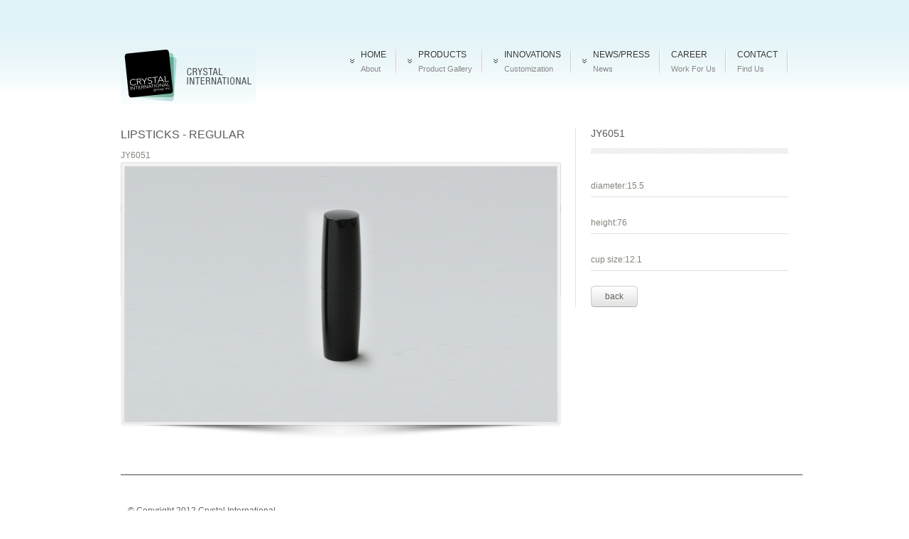

--- FILE ---
content_type: text/html; charset=UTF-8
request_url: https://www.crystalintl.com/JY6051.html
body_size: 8410
content:
<!DOCTYPE HTML>
<html lang="en">

<head>
<meta http-equiv="Content-Type" content="text/html; charset=utf-8">

<title>Strive HTML CSS template</title>
<meta name="keywords" content="">
<meta name="description" content="">

<link rel="stylesheet" href="css/reset.css">
<link rel="stylesheet" href="css/960.css">
<link rel="stylesheet" href="css/typography.css">
<link rel="stylesheet" href="css/portfolio.css">
<link rel="stylesheet" href="css/colorbox.css">
<link rel="stylesheet" href="css/carousel.css">
<link rel="stylesheet" href="font/font.css">
<link rel="stylesheet" href="css/style.css">
<link rel="stylesheet" href="css/color/blue.css">

<!--[if lte IE 8]>
        <link rel="stylesheet" type="text/css" href="css/ie8-down.css" />
<![endif]-->

<!-- javascript -->
<script src="js/jquery.min.js"></script>
<script src="js/jquery-ui.min.js"></script>
<script src="js/jquery.easing.1.3.js"></script>

<!-- Portfolio javascript -->
<!-- quicksand -->
<script src="js/portfolio/jquery.quicksand.js"></script>
<script src="js/portfolio/setting.js"></script>

<!-- colorbox -->
<script src="js/colorbox/jquery.colorbox.js"></script>
<script src="js/colorbox/setting.js"></script>

<!-- Recent project javascript -->
<!-- carousel -->
<script src="js/carousel/jquery.jcarousel.min.js"></script>
<script src="js/carousel/setting.js"></script>

<script src="js/jqueryslidemenu.js"></script>

<script src="js/tweet/twitter.js"></script>
<script src="js/tweet/setting.js"></script>
<script src="js/custom.js"></script>

<script src="js/ui.totop/jquery.ui.totop.js"></script>
<script src="js/ui.totop/setting.js"></script>
     
<!--[if IE]>
	<script src="http://html5shiv.googlecode.com/svn/trunk/html5.js"></script>
<![endif]-->

</head>

<body>


<!--start wrap-->
<div id="wrap" class="clearfix">
  
    <!--start header-->
    <header id="header">  
	
		<!-- start of top -->
		<div class="top">
			<div class="container_12 clearfix">
				<div class="grid_12">
				
					<div class="right">

					    
						
				    </div>	

				</div>
			</div>
		</div>   
		<!-- end of top -->	  	

		<div class="top2">
		<div class="container_12 clearfix">
    	<!--start logo-->
		<div id="logo" class="grid_4">
        	<a href="index.html"></a>      	
    	</div>
        <!--end logo-->
        
        <!--start navigation-->
                                 <div id="nav">
			<div  class="jqueryslidemenu">
				<ul>
				  <li  class="first">
				  <a href="index.html" class="parent">
					  <span class="menu_title">Home</span><br />
					  <span class="menu_desc">About</span>
				  </a>
					<ul>
						<li><a href="about_us.html">Who We Are</a></li>
						<li><a href="our_vision.html">Our Vision</a></li>
                        <li><a href="our_organization.html">Our Organization</a></li>
					</ul>			  			  
				  </li>
				  <li>
				  <a href="#" class="parent">
					  <span class="menu_title">PRODUCTS</span><br />
					  <span class="menu_desc">Product Gallery</span>
				  </a>
					<ul>
						<li><a href="#">Compacts</a>
                        <ul>
								<li><a href="portfolio_alt2.html">Circular</a></li>
								<li><a href="portfolio_alt2b.html">Rectangular</a></li>
							</ul>
                        </li>
                        <li><a href="portfolio_alt14.html">Double Ended</a></li>
						<li><a href="portfolio_alt3.html">Eyeliners</a></li>
						<li><a href="portfolio_alt6.html">Lip Gloss</a></li>				
						<li><a href="#">Lipsticks</a>
                         <ul>
								<li><a href="portfolio_alt5.html">Regular</a></li>
								<li><a href="portfolio_alt5b.html">Trim & Slim</a></li>
							</ul>
                        </li>
						<li><a href="portfolio_alt9.html">Loose Powder</a></li>
                        <li><a href="portfolio_alt7.html">Mascaras</a></li>	
                        <li><a href="portfolio_alt8.html">Pots</a></li>			
						<li><a href="portfolio_alt10.html">Pumps</a></li>
                        <li><a href="portfolio_alt4.html">Jars</a></li>
						<li><a href="portfolio_alt11.html">Tubes & Tottles</a></li>
                        <li><a href="portfolio_alt1.html">Twist & Click Pens</a></li>
					
					</ul>
				  </li>  
				  <li>
				  <a href="our_login.html" class="parent">
					  <span class="menu_title">INNOVATIONS</span><br />
					  <span class="menu_desc">Customization</span>
				  </a>
				
				  </li>
				  <li>
				  <a href="news_001.html" class="parent">
					  <span class="menu_title">NEWS/PRESS</span><br />
					  <span class="menu_desc">News</span>
				  </a>
					
				   </li>
				  <li>
				  <a href="our_career.html">
					  <span class="menu_title">CAREER</span><br />
					  <span class="menu_desc">Work For Us</span>
				  </a>
                  <ul>
						<li><a href="our_career_001.html">Customer Service</a></li>
						<li><a href="our_career_002.html">Finacial Analyst</a></li>
					</ul>
				  </li>
				  <li class="last">
				  <a href="contact.html">
					  <span class="menu_title">CONTACT</span><br />
					  <span class="menu_desc">Find Us</span>	
                  </a>				  
				  </li>
			   </ul>
			</div>
        </div>
        <!--end navigation-->
		
    	</div>
		</div>
	
	</header>
    <!--end header-->
	
	
	<div class="clear"></div>
		

    <!-- end of featured area -->
	

	
    <!--start inner_wrap-->
	<div class="inner_wrap">
	
		<!--start tagline -->
	
		<!--end tagline -->		
			
		<div class="container_12 clearfix">
		  
		   <!--start content-->
			<section id="content" class="grid_12 clearfix spacer30">
            
            <div><br>
<br>
<br>
<br>
<br>
<br>
<br>
<br>
<br>
<br>
<br>
<br>
<br>
<br>
</div>
            
			
				<div class="grid_8 alpha">
				    <article class="article-post"> <h4>Lipsticks - Regular</h4>
				<p>JY6051</p>
						<a class="myproject zoomer botspacer20" href="img/portfolio/Lipsticks/Regular/lr/JY6051.jpg" title="JY6051">					
							<img src="img/portfolio/Lipsticks/Regular/lr/JY6051.jpg" alt="" width="608" height="360" class="tframe8 spacer0" />
							<span class="zoom detail-zoom"><img src="img/icons/zoom.png" alt="" /></span>
						</a>
		        <h5></h5>  
						<p>
						</p>
						<p>
						
				
		    </div>
	
				<div class="grid_4 omega sidebar-right">
					<div class="aside">	
			
						<div class="sidebar-widget">
						  <h5>JY6051</h5>  
								<ul class="sidebar-list">
							    <li><span ><a href="#">diameter:15.5</a></span></li>
								<li><span ><a href="#">height:76</a></span></li>
								<li><span ><a href="#">cup size:12.1</a></span></li>
								
								</ul>
							<a href="portfolio_alt5.html" class="btn2 spacer20"><span>back</span></a>									
							
						</div>
					</div>
				</div>
				
				
   
   <!--start footer-->

		  
		   <!--start subfooter-->
		   <div class="container_12 clearfix">
		     <!--start footer-->
		     <footer id="footer2" class="clearfix foot_pattern spacer30">
		       <div class="glow">
		         <div class="container_12">
		           <div class="grid_3  spacer30"></div>
	             </div>
		         <div class="clear"></div>
		         <!--start subfooter-->
		         <div id="sub_footer" class="spacer30">
		           <div class="container_12">
		             <div class="grid_3">
		               <p class="copyright">&copy; Copyright 2012 Crystal International</p>
	                 </div>
		             <div class="grid_9">
		               <!-- start of partner -->
		               <div class="partners right">
		                 <ul class="partner">
		                   <li class="image_one alpha"></li>
		                   <li class="image_one"></li>
		                   <li class="image_one"></li>
		                   <li class="image_one"></li>
	                     </ul>
	                   </div>
		               <!-- end of partner -->
	                 </div>
	               </div>
	             </div>
		         <!--end subfooter-->
	           </div>
	         </footer>
		     <!--end footer-->
	      </div>
		   <!--end subfooter-->
		</div>  
    </footer>
	<!--end footer-->
  
</div>
<!--end wrap-->

</body>
</html>

--- FILE ---
content_type: text/css
request_url: https://www.crystalintl.com/css/typography.css
body_size: 3140
content:

body {
	font-family: Arial, Helvetica, sans-serif;
	font-size: 12px;
	line-height: 20px;
	font-style:normal;
	font-variant:normal;
	font-weight:normal;
	height:100%;
}
#content{
	text-shadow: 1px 1px 0px #fefff3;
}
a {
	text-decoration:none;
	cursor: pointer;
}
a:hover {
	text-decoration:underline;
}
:focus, a:focus {
	outline:none;
}
:active, a:active {
	outline:none;
}
:focus {
	-moz-outline-style:none;
}
strong {
	font-weight:400;
}

.bold {
	font-weight:bold;
}


/* `Headings
----------------------------------------------------------------------------------------------------*/

h1 {
	font-size: 24px;
	line-height:27px;
}
h2 {
	font-size: 22px;
	line-height:25px;
}
h3 {
	font-size: 20px;
	line-height:23px;
}
h4 {
	font-size: 16px;
	line-height:19px;
}
h5 {
	font-size: 14px;
	line-height:17px;
}
h6 {
	font-size: 12px;
	line-height:16px;
}
h1, h2, h3, h4, h5, h6 {
	font-family:'ColaborateLightRegular',Arial,sans-serif;
	font-style:normal;
	font-weight:normal;
	text-transform:uppercase;
}


#tagline h3 {
	font-size:18px;
	font-family:georgia,Arial,sans-serif;
	font-style:italic;
	font-weight:normal;
	text-transform:none;
	
}








blockquote , p.darkquote{
	font-style:normal;
	font-variant:normal;
	font-weight:normal;
	font-size:13px;
	font-family:Georgia,sans-serif;
	font-style:italic;
}

table th {
	text-align:center;
	font-style: normal;
	font-variant: normal;
	font-weight: normal;
	font-size: 20px;
	line-height: 23px;
}

table.clean_pricing th , table.pricing th {
	font-family:'ColaborateLightRegular',Arial,sans-serif;
	font-style:normal;
	font-weight:normal;
	text-transform:uppercase;
	text-shadow: 0px 1px 1px #000;
	color:#fcfcfc;
	font-size: 14px;	
}

/*----------------------------------------------  top navigaion  ---------------------------------------------*/
ul.top-nav li a{
	font-size:11px;
}
/*--------------------------- jqueryslidemenu ----------------------------------------*/
.menu_title{
	font-family:'ColaborateLightRegular',Arial,sans-serif;
	font-size: 12px;
	text-transform:uppercase;
}

.menu_desc{
	font-family:'ColaborateLightRegular',Arial,sans-serif;
	font-size: 11px;
}

/*--------------------------- blog ---------------------------------------------------*/

.blog-meta{
	font-size:11px;
}
span.comment-name, .comment-info a{
	font-family:'ColaborateLightRegular',Arial,sans-serif;
	font-style:normal;
	font-weight:normal;
	text-transform:uppercase;
	font-size:12px;	
}
.comment-info span{
	font-size:11px;
	font-style:italic;
}

/*--------------------------- form ---------------------------------------------------*/
input, textarea, select{
	font-family: Arial, Helvetica, sans-serif;
	font-size:12px;
	line-height:1.5em;
}

/* `Spacing
----------------------------------------------------------------------------------------------------*/

h1, h2, h3, h4, h5, h6 {
	margin-bottom: 10px;
}
p {
	margin-top:10px;
}
p:first-child {
	margin:0;
}
.comment-post p {
	margin-top:0px;
	margin-bottom:10px;
}

--- FILE ---
content_type: text/css
request_url: https://www.crystalintl.com/css/portfolio.css
body_size: 4039
content:
/*----------------------------
	Green filter bar
-----------------------------*/


#filter {
	display: block;
	position: relative;
	background:url(../img/slash-line.png) repeat-x bottom left;
	width:100%;
	float:left;
	padding:0px 0px 38px 0px;
	margin:0px 0px 10px 0px;
}

#filter li{
	float:left;
	margin:0px 10px 0px 0px;
	padding:0;
}

#filter a{ background:url(../img/buttons/smallbtn2-r.png) no-repeat top right; display: block; float: left; height: 25px; padding-right: 15px; text-decoration: none; font-size:12px;  text-transform:none; }

#filter a span{
	background:url(../img/buttons/smallbtn2-l.png) no-repeat; 
	display: block; 
	line-height: 25px; 
	padding: 0px 0 0px 15px; 
	color: #5b5b5d; 
	text-shadow:1px 1px 0px #f7ffff;
 }

#filter a:hover span, #filter .active a span{ background-position: 0 -25px; color: #4d4d4d; }

#filter a:hover, #filter .active a{ background-position: right -25px; }
/*----------------------------
	portfoliocontainer area
-----------------------------*/
#portfolio-container{
	margin:0;
	padding:0;
	width:100%;
	margin-bottom:-30px;
}
#portfolio-container li{
	float: left;
	margin:0px 20px 30px 0px;
	padding:0;	
	list-style: none outside none;
	position: relative;
}

#portfolio-container ul.twocols {
	margin-bottom:10px;
}

#portfolio-container ul.threecols,#portfolio-container ul.fourcols,#portfolio-container ul.vidgallery  {
	margin-bottom:10px;
}


#portfolio-container ul.twocols li, #portfolio-container ul.threecols li , #portfolio-container ul.fourcols li ,#portfolio-container ul.vidgallery li {
	margin-bottom:20px;
}

#portfolio-container ul{
	overflow:hidden;
}

#portfolio-container ul.hidden{
	display:none;
}
#portfolio-container li.omega{
	margin-right:0;
}
.recent-title{
	width:100%;
	background:#ddd;
	background:url(../img/slash-line.png) repeat-x bottom left;
	padding-bottom:20px;	
	margin-bottom:20px;	
}
.view-folio-4clum{
	float:left;	
	width:220px;
	position:relative;
	margin:0;
	padding:0;
}
.view-folio-3clum{
	float:left;	
	width:300px;
	position:relative;
	margin:0;
	padding:0;
}
.view-folio-2clum{
	float:left;	
	width:460px;
	position:relative;
	margin:0;
	padding:0;
	
}
.video-des{
	float:left;	
	width:460px;
	position:relative;
	margin:0;
	padding:0;
}
span.live{
	float:left;	
}
span.live a{
	background: url(../img/icons/eye.png) no-repeat left 2px;
	padding-left:20px;
}
span.detail{
	float:right;	
}
span.detail a{
	background: url(../img/icons/detail.png) no-repeat left 2px;
	padding-left:20px;
}
span.love a{
	background: url(../img/icons/love.png) no-repeat left 4px;
	padding-left:30px;
}
span.download a{
	background: url(../img/icons/download.png) no-repeat left 4px;
	padding-left:30px;
}
span.date a{
	background: url(../img/icons/date.png) no-repeat left 4px;
	padding-left:30px;
}
span.created a{
	background: url(../img/icons/created.png) no-repeat left 4px;
	padding-left:30px;
}
span.type a{
	background: url(../img/icons/type.png) no-repeat left 4px;
	padding-left:30px;
}
span.categorie a{
	background: url(../img/icons/categorie.png) no-repeat left 4px;
	padding-left:30px;
}
a.zoomer{
	list-style: none outside none;
	position: relative;
	display:block;
}
.zoom{
	margin:16px 6px 20px 6px;
	background: url(../img/zoom-bg.png) repeat top left;
	position:absolute;
	top:0;
	left:0;
	text-align:center;
}
.small-zoom{
	width:207px;
	height:138px;
}
.medium-zoom{
	width:288px;
	height:159px;
}
.big-zoom{
	width:608px;
	height:177px;
}
.onehalf-zoom{
	width:448px;
	height:177px;
}
.full-zoom{
	width:928px;
	height:317px;
}
.detail-zoom{
	width:608px;
	height:360px;
	margin-top:6px;
}
span.small-zoom img{
	margin: 35px 0px 0px 0px;
}
span.medium-zoom img{
	margin: 55px 0px 0px 0px;
}
span.onehalf-zoom img, span.big-zoom img, span.detail-zoom img{
	margin: 65px 0px 0px 0px;
}
span.full-zoom img{
	margin: 75px 0px 0px 0px;
}


--- FILE ---
content_type: text/css
request_url: https://www.crystalintl.com/css/carousel.css
body_size: 2149
content:
.jcarousel-skin .jcarousel-container {
	margin:0;
	padding:0;
}

.jcarousel-skin .jcarousel-direction-rtl {
	direction: rtl;
}
ul#mycarousel  {
	margin-top:-20px;
}

#mycarousel li{
	margin:0 20px 0px 0px;
	padding:0;
}
.jcarousel-skin .jcarousel-container-horizontal {
    width: 100%;
	margin:0;
	padding:0;
}

.jcarousel-skin .jcarousel-clip {
    overflow: hidden;
}

.jcarousel-skin .jcarousel-clip-horizontal {
    width: 100%;
}
.jcarousel-skin .jcarousel-item {
    width: 220px;
}

.jcarousel-skin .jcarousel-item-horizontal {
	margin-left: 0;
    margin-right: 20px;
}

.jcarousel-skin .jcarousel-item-placeholder {
    background: #fff;
    color: #000;
}

/**
 *  Horizontal Buttons
 */
.jcarousel-skin .jcarousel-next-horizontal {
    position: absolute;
    top: -73px;
    right: 0;
    width: 9px;
    height: 11px;
    cursor: pointer;
}


.jcarousel-skin .jcarousel-next-horizontal:hover,
.jcarousel-skin .jcarousel-next-horizontal:focus {
    background-position: -9px 0;
}

.jcarousel-skin .jcarousel-next-horizontal:active {
    background-position: -18px 0;
}

.jcarousel-skin .jcarousel-next-disabled-horizontal,
.jcarousel-skin .jcarousel-next-disabled-horizontal:hover,
.jcarousel-skin .jcarousel-next-disabled-horizontal:focus,
.jcarousel-skin .jcarousel-next-disabled-horizontal:active {
    cursor: default;
    background-position: -96px 0;
}

.jcarousel-skin .jcarousel-prev-horizontal {
    position: absolute;
    top: -73px;
    right: 25px;
    width: 9px;
    height: 11px;
    cursor: pointer;
}

.jcarousel-skin .jcarousel-prev-horizontal:hover, 
.jcarousel-skin .jcarousel-prev-horizontal:focus {
    background-position: -9px 0;
}

.jcarousel-skin .jcarousel-prev-horizontal:active {
    background-position: -18px 0;
}

.jcarousel-skin .jcarousel-prev-disabled-horizontal,
.jcarousel-skin .jcarousel-prev-disabled-horizontal:hover,
.jcarousel-skin .jcarousel-prev-disabled-horizontal:focus,
.jcarousel-skin .jcarousel-prev-disabled-horizontal:active {
    cursor: default;
    background-position: -96px 0;
}



--- FILE ---
content_type: text/css
request_url: https://www.crystalintl.com/font/font.css
body_size: 263672
content:
/* Generated by Font Squirrel (http://www.fontsquirrel.com) on December 19, 2011 */



@font-face {
    font-family: 'ColaborateThin';
    src: url('colabthi-webfont.eot');
}

@font-face {
    font-family: 'ColaborateThin';
    src: url([data-uri]) format('woff'),
         url([data-uri]) format('truetype'),
         url('colabthi-webfont.svgz#ColaborateThinRegular') format('svg'),
         url('colabthi-webfont.svg#ColaborateThinRegular') format('svg');
    font-weight: normal;
    font-style: normal;

}

@font-face {
    font-family: 'Colaborate';
    src: url('colabreg-webfont.eot');
}

@font-face {
    font-family: 'Colaborate';
    src: url([data-uri]) format('woff'),
         url([data-uri]) format('truetype'),
         url('colabreg-webfont.svgz#ColaborateRegular') format('svg'),
         url('colabreg-webfont.svg#ColaborateRegular') format('svg');
    font-weight: normal;
    font-style: normal;

}

@font-face {
    font-family: 'ColaborateLight';
    src: url('colablig-webfont.eot');
}

@font-face {
    font-family: 'ColaborateLight';
    src: url([data-uri]) format('woff'),
         url([data-uri]) format('truetype'),
         url('colablig-webfont.svgz#ColaborateLightRegular') format('svg'),
         url('colablig-webfont.svg#ColaborateLightRegular') format('svg');
    font-weight: normal;
    font-style: normal;

}



--- FILE ---
content_type: text/css
request_url: https://www.crystalintl.com/css/style.css
body_size: 56875
content:
/*==================================== General styles ====================================*/

#wrap {
	margin-left: auto;
	margin-right: auto;
	width:100%;
	background:#f4f4f2 url(../img/body_bg.png) top center repeat;
	top:0;
	margin-top:0;
}
.inner_wrap {
	margin:0 auto;
	margin-top:-135px;
	width:1020px;
	background:transparent url(../img/topcontent_bg.png) top center no-repeat;
}
#header {
	height:136px;
	width:100%;
    position:fixed;
    top:0px;
    left:0px;
    right:0px;
	z-index:1000;
	margin-top:0;
}

.top2 {
	float:left;
	height:99px;
	width:100%;
	background:  url(../img/header_bg.png) top left repeat-x;
}

#logo h1 {
	margin:0;
	padding:0;
}
#logo {
	width:190px;
	height:80px;
	float:left;
	margin-top:30px;
}
#logo {
	background: transparent url(../img/logo.png) no-repeat scroll center left;
}
#logo a {
	display:block;
	height:100%;
	width:100%;
}

.divider {
	clear: both;
	height: 2px;
	margin-top:30px;
	margin-bottom:30px;
	background:url(../img/horizontal-line.png) repeat-x center;
}

a.textlink {
	background:url(../img/slash.png) left center no-repeat;	
	padding-left:35px;
}


/*==================================== top area====================================*/

.top{
	background:url(../img/top-bg.png) repeat-x top left;
	float:left;
	width:100%;
	height:37px;
}
ul.top-nav{
	float:left;
	margin:9px 0px 0px 0px;
	padding:0 !important;	
}
ul.top-nav li{
	float:left;
	margin:0px 10px 0px 0px;
	padding:0px 10px 0px 0px;	
	background: url(../img/top-navi.png) no-repeat top right;
}
ul.top-nav li a{
	display:block;
}

/* social networks */

ul.social_network {
	display:inline;
	height:25px;
	list-style-image:none;
	list-style-position:outside;
	list-style-type:none;
	padding:0 !important;
}
.follow-us{
	float:right;
	margin:7px 0px 0px 0px;
}
.follow-me{
	float:left;
}
.social_network li{
	float:left;
	padding:0 !important;
}
.follow-us li{
	margin:0px 0px 0px 10px;
}
.follow-me li{
	margin:0px 10px 0px 0px;
}
li.image_one a {
	display:block; 
	width:25px; 
	height:25px; 
	position:relative;
}	
li.image_one a .fb-rollover{
	display:block; 
	position:absolute; 
	top:0; 
	left:0; 
	width:25px; 
	height:25px; 
	background:url(../img/social/fb_hov.png) no-repeat top left;	
}
li.image_one a .twitter-rollover{
	display:block; 
	position:absolute; 
	top:0; 
	left:0; 
	width:25px; 
	height:25px;  
	background:url(../img/social/twitter_hov.png) no-repeat top left;	
}
li.image_one a .linkedin-rollover{
	display:block; 
	position:absolute; 
	top:0; 
	left:0; 
	width:25px; 
	height:25px; 
	background:url(../img/social/linkedin_hov.png) no-repeat top left;	
}
li.image_one a .rss-rollover{
	display:block; 
	position:absolute; 
	top:0; 
	left:0; 
	width:25px; 
	height:25px; 
	background:url(../img/social/rss_hov.png) no-repeat top left;	
}




/*==================================== top menu navigation ====================================*/

#nav {
	margin:30px 10px 0px 0px;
	padding-left:5px;
	float:right;
	position:relative;
	width: auto;
	height:38px;
}
.jqueryslidemenu {
	float:right;
	width: auto;
}
.jqueryslidemenu ul {
	margin: 0;
	padding: 0;
	list-style-type: none;
	z-index:9999999;
	float:right;
}

/*Top level list items*/
.jqueryslidemenu ul li {
	position: relative;
	display: inline;
	float: left;
	margin-top:0 !important;
	background:url(../img/navi-li.png) no-repeat top right;
	padding: 0px 15px 0px 15px;
}
/*Top level menu link items style*/
.jqueryslidemenu ul li a {
	display: block;
	text-decoration: none;
	height:38px;
}
.jqueryslidemenu ul li a.parent{
	background: transparent url(../img/icons/navi-menu.png) no-repeat left 15px; /*background of tabs (default state)*/
	padding:0px 0px 0px 15px;
}
	.jqueryslidemenu ul  .menu_title{
	float:left;
	width:auto;
}
.jqueryslidemenu ul  .menu_desc{
	float:left;
	width:auto;
}
* html .jqueryslidemenu ul li a { /*IE6 hack to get sub menu links to behave correctly*/
	display: inline-block;
}
.jqueryslidemenu ul li a:hover {
	background: transparent; /*tab link background during hover state*/
}
/*1st sub level menu*/
.jqueryslidemenu ul li ul {
	position: absolute;
	left: 0;
	display: block;
	visibility: hidden;
	padding-top:13px;
	background:url(../img/sub-menu-ul.png) no-repeat top left;
	border-bottom:1px solid #cfcfcf;
}
/*Sub level menu list items (undo style from Top level List Items)*/
.jqueryslidemenu ul li ul li {
	display: list-item;
	float: none;
	font-size:12px;
	background:#fafafb url(../img/sub-menu-li.png) repeat-x bottom left;
	border-bottom: 1px solid #fff;
	border-left:1px solid #cfcfcf;
	border-right:1px solid #cfcfcf;
	width: 160px; /*width of sub menus*/
	padding: 0px 1px 1px 1px;

}

/* Sub level menu links style */
.jqueryslidemenu ul li ul li a {
	background:url(../img/sub-menu-a.png) repeat-x bottom left;
	margin: 0;
	border: 1px solid #fff;
	border-top: none;
	padding: 5px 14px 4px 14px;
	height:auto;
}
.jqueryslidemenu ul li ul li a:hover {
	background:url(../img/sub-menu-a-hover.png) repeat-x bottom left;
}
/*All subsequent sub menu levels vertical offset after 1st level sub menu */
.jqueryslidemenu ul li ul li ul {
	top: 0;
	border-bottom:1px solid #cfcfcf;
	padding:0;
	margin-left:-2px;
}
/*All subsequent sub menu levels vertical offset after 1st level sub menu */
.jqueryslidemenu ul li ul li ul li{
	border:1px solid #cfcfcf;
	border-bottom:none;
}
.jqueryslidemenu ul li ul li ul li a{
	border: 1px solid #fff;
}
.downarrowclass {
	position: absolute;
	top: 12px;
	right: 7px;
}
.rightarrowclass {
	position: absolute;
	top: 6px;
	right: 5px;
}


/*-------------------------------------------------------------------------------------------------------------------------------------------------------------------------------*/
/*-------------------------------------------------------------------------------------------------------------------------------------------------------------------------------*/
/*==================================== Featured area ====================================*/

#featured-area {
	background:url(../img/featuredbg/bg-1.jpg) top center no-repeat;
	max-width:100%;
	margin-top:130px;
	padding-top:30px;
	height:615px;
}

#headline-page{
	background:url(../img/featuredbg/bg-1.jpg) top center no-repeat;
	max-width:100%;
	margin-top:30px;
	padding-top:30px;
	height:250px;
	overflow:hidden;	

}

#featured-area p strong, #footer p strong {
	color:#e4e4e4;
}

/*----------------------------------- slider ----------------------------------*/
.slider_area {
	width:980px;
	height:450px;
	margin:0 auto;
}

.slider_shadow {
	height:31px; 
	width:980px;
	background: url(../img/slider_shadow.png) no-repeat top center;
	margin:0 auto;
	margin-top:6px;
}


/* diapo slider elements */

/* caption box style */
.caption-box {
	padding:20px;
	background:url(../img/nivo/caption-bg.png) repeat top left;
	border:1px solid #000;
	color:#afafaf;
	-moz-border-radius: 5px;
	-webkit-border-radius: 5px;
	border-radius: 5px;
	overflow:hidden;
}

.circle1 {
	width:400px;
	height:400px;
	background:url(../img/diapo-slide/img-3a.png) no-repeat;
}

.circle2 {
	width:400px;
	height:400px;
	background:url(../img/diapo-slide/img-3b.png) no-repeat;
}

.circle3 {
	width:400px;
	height:400px;
	background:url(../img/diapo-slide/img-3c.png) no-repeat;
}

.circle1 p, .circle2 p, .circle3 p{
	text-align:center;
	color:#fcfcfc;
	font-family:Georgia, sans-serif;
	font-size:40px;
	padding:180px 0 0 0;
}


/*-------------------------------------------------------------------------------------------------------------------------------------------------------------------------------*/
/*-------------------------------------------------------------------------------------------------------------------------------------------------------------------------------*/

/*==================================== Content  ====================================*/

/*----------------------- main content id, headline  ----------------------------*/

#top {
}

#top h4 {
	margin-bottom:15px;
}

#middle {

}
#bottom {

}
#content {

}

#tagline {
	height:135px;
	margin:0 auto;
	z-index:4;
	padding:0;
}

#tagline h3 {

}

#tagline .cta-text h3{
	background:url(../img/tag-bg.png) no-repeat 0% 12px;
	text-align:left;
	padding:0 0 0 40px;
	
}



#tagline p {
	line-height:1.5em;
    color:#909090;
    font-size:12px;
}


#tagline p.subline {
	text-shadow:1px 1px 0px #f7ffff;
}

/*=================================== cta box ====================================*/

.cta-text { 
	float:left;
	margin: 44px 0 0 0;
	width:845px;
}

.cta-box { 
	float:right;
	margin: 30px 0 30px 20px;
	width:58px;
	height: 58px;
	background:url(../img/circle-tagline.png) no-repeat top left;
	padding-top:17px;
	padding-left:17px;
}
.cta-box  a{ 
	float:left;
	color:#ededed;
	text-transform:uppercase;
	font-size:12px;
	line-height:15px;
	text-shadow:0px 1px 1px #000;
	display:block;
	margin-top:5px;
}
.minibox4 img {
	margin-top:5px;
}


/*---------------------------------- blockquote and pull quotes -------------------------------*/
blockquote {
	margin-top:15px;
	padding-left:46px;
	background:url(../img/icons/quote.png) no-repeat 0% 4px;

}

/* display quote text in dark area */
p.darkquote {
	margin-top:15px;
	padding-left:46px;
	background:url(../img/icons/darkquote.png) no-repeat 0% 4px;

}


.pullquote_right,.pullquote_left{
	float:right;
	font-size:1.2em;
	letter-spacing:0px;
	margin-bottom:0;
	margin-top:7px;
	margin-left:20px;
	padding-left:15px;
	width:40%;
	font-weight:bold;
    font-style:italic; 
    line-height:1.4em;
    border-left:2px solid #5b5b5d;
}
.pullquote_left{
    border-right:2px solid #5b5b5d;
    border-left:none;
	float:left;
	margin-left:0px;
	margin-right:10px;
	padding-left:0;
	padding-right:15px ;
}

/*----------------------- thumbnail, images, frames ----------------------------*/


img.left {
	margin-right:15px;
}
img.right {
	margin-left:15px;
}
.tframe12{
	margin-top:10px;
	padding:6px 6px 34px 6px;
	background:url(../img/frame/frame12.png) no-repeat top left;
}



.tframe8 {
	margin-top:10px;
	padding:6px 6px 24px 6px;
	background:url(../img/frame/frame8.png) no-repeat top left;
}
.tframe6{
	margin-top:10px;
	padding:6px 6px 24px 6px;
	background:url(../img/frame/frame6.png) no-repeat top left;
}


.tframe4 {
	margin-top:10px;
	padding:6px 6px 24px 6px;
	background:url(../img/frame/frame4.png) no-repeat top left;
}
.tframe3 {
	margin-top:10px;
	padding:6px 6px 18px 6px;
	background:url(../img/frame/frame3.png) no-repeat top left;
}

.tframe-small {
	padding:2px;
	background:url(../img/frame/frame40x40.png) no-repeat top left;
	border: 1px solid #a4a4a4;
}

.tframe10 {
	margin-top:10px;
	padding:9px;
	background:#fff;
	border: 1px solid #f7f7f6;
}

.tframe980 {
	padding:0;
	background:url(../img/frame/frame980.png) no-repeat center center;
}

.no-padding {
	padding-bottom:0px !important;
}


/*-------------------------------------------------------------------------------------------------------------------------------------------------------------------------------*/
/*-------------------------------------------------------------------------------------------------------------------------------------------------------------------------------*/

/*==================================== Footer ====================================*/

.footer-line {
	background: url(../img/footer-line.png) repeat-x center;
	height:2px;
}

#footer {
	background:url(../img/footer-bg.png) repeat top center;

}

#footer h5 {
	color:#fcfcfc;
	text-shadow:1px 1px 0 #1f1f1f;
}

.glow {
	width: 100%; 
	height: 100%; 
	margin:0;
	background: url(../img/glow.png) no-repeat top center;
}

#footer {
	text-shadow: 1px 1px 0px #aaa;
}
#top_footer{
    float:left;
	width:100%;
	height:29px;
	border-top: 4px solid #fcf9f9;
}


#footer ul.sidebar-list li {
	margin-bottom:0;
	margin-top:20px;
}
#footer img.left {
	margin-right:15px;
	margin-bottom:20px;
}

#footer ul {
	list-style:none;
}
#footer ul li {
	margin-bottom:5px;
	display:block;
}
#sub_footer {
	background:url(../img/sub-footer-bg.png) repeat top center;
	padding-top:30px;
	padding-bottom:30px;
}

#sub_footer  p {
	font-size:12px;
	}

#sub_footer  p.copyright {
	margin-top:10px;	
}

#sub_footer ul {
	list-style:none;
}
#sub_footer ul li {
	margin:0;
}
#sub_footer p {
	margin:0;
	text-shadow:none;
}

.partners {
	float:right;
}


/* partner list */
ul.partner {
	display:inline;
	float:right;
	height:38px;
	list-style-image:none;
	list-style-position:outside;
	list-style-type:none;
	margin:10px 0px 0px 0px;
	padding:0 !important;
}
ul.partner li{
	float:left;
	margin:0px 0px 0px 20px;
	padding:0 !important;
}

span.title  {
	text-align:right;
	font-size:11px;
	display:block;
	font-weight:bold;
	text-transform:uppercase;
	line-height:1.5em;

}	

ul.partner li.image_one a {
	display:block; 
	width:67px; 
	height:38px; 
	position:relative;
	margin-left:15px;
}	

ul.partner li.alpha a {
	margin-left:0;
}	

ul.partner li.image_one a .partner1 {
	display:block; 
	position:absolute; 
	top:0; 
	left:0; 
	width:67px; 
	height:38px; 
	background:url(../img/partner/p1.png) no-repeat top left;	
}
ul.partner li.image_one a .partner2 {
	display:block; 
	position:absolute; 
	top:0; 
	left:0; 
	width:67px; 
	height:38px; 
	background:url(../img/partner/p2.png) no-repeat top left;	
}
ul.partner li.image_one a .partner3 {
	display:block; 
	position:absolute; 
	top:0; 
	left:0; 
	width:67px; 
	height:38px; 
	background:url(../img/partner/p3.png) no-repeat top left;	
}

ul.partner li.image_one a .partner4 {
	display:block; 
	position:absolute; 
	top:0; 
	left:0; 
	width:67px; 
	height:38px; 
	background:url(../img/partner/p4.png) no-repeat top left;	
}

ul.partner li.image_one a .partner5 {
	display:block; 
	position:absolute; 
	top:0; 
	left:0; 
	width:67px; 
	height:38px; 
	background:url(../img/partner/p5.png) no-repeat top left;	
}

ul.partner li.image_one a .partner6 {
	display:block; 
	position:absolute; 
	top:0; 
	left:0; 
	width:67px; 
	height:38px; 
	background:url(../img/partner/p6.png) no-repeat top left;	
}

ul.partner li.image_one a .partner7 {
	display:block; 
	position:absolute; 
	top:0; 
	left:0; 
	width:67px; 
	height:38px; 
	background:url(../img/partner/p7.png) no-repeat top left;	
}



/* Link to pages on footer */
ul.link_pages {
	float:left;
	margin:0;
	padding:0;
}

ul.link_pages li{
	width:200px;
	margin-top:0 !important;
	margin-bottom:0 !important;
	padding:2px 10px 2px 0px;
}
ul.link_pages li a{
	color:#fec151;
	display:block;
	font-weight:bold;
	text-transform:uppercase;
}



ul.link_nav{
	float:left;
	margin:0;
	padding:0;
}

ul.link_nav li{
	width:200px;
	margin-top:0 !important;
	margin-bottom:0 !important;
	background: url(../img/list/list-arrow.png) no-repeat 0% 9px;
	padding:2px 10px 2px 10px;
}
ul.link_nav li a{
	color:#fec151;
	display:block;
}
ul.link_nav li.top-li{
	border-top:none;
}
ul.link_nav li.bottom-li{
	border-bottom:none;
	background:none;
}

ul.footer_contact{
	float:left;
	margin-top:15px;
	list-style:none;
}
ul.footer_contact li{
	margin:0px !important; 	
	padding:0px !important;
}
ul.flickr{
	float:left;
	margin-top:10px !important; 
}
ul.flickr li{
	margin-top:0px !important;  
	margin-right:5px !important;  
	margin-bottom:5px !important;  
	float:left;
	background:#363636;
	padding:4px;
	border: 1px solid #434343;
}
ul.flickr li a:hover{
   	
}


/*----------- social ----------------------*/

.social {
    float:right;
}

.social a{
	display: block;
	width: 32px;
	height: 32px;
	opacity: 0.7;
	margin-left: 10px;
	float:left;
}


.social span {
    display:none;
}



#facebook-icon{
	background: transparent url(../img/social/fb.png);
	background-color: none;
}

#facebook-icon:hover{
	background: transparent url(../img/social/fb_hov.png);
	background-color: none;
}

#twitter-icon{
	background: transparent url(../img/social/twitter.png);
	background-color: none;
}

#twitter-icon:hover{
	background: transparent url(../img/social/twitter_hov.png);
	background-color: none;
}

#linkedin-icon{
	background: transparent url(../img/social/linkedin.png);
	background-color: none;
}

#linkedin-icon:hover{
	background: transparent url(../img/social/linkedin_hov.png);
	background-color: none;
}

#flickr-icon{
	background: transparent url(../img/social/flickr.png);
	background-color: none;
}

#flickr-icon:hover{
	background: transparent url(../img/social/flickr_hov.png);
	background-color: none;
}

/*-------------------------------------------- list styles ------------------------------------*/
ul li{
	list-style:none;
}

ul li, ol li {
	margin-top:10px;
}
ul, ol {
	display:block;
	margin:10px 0 0 0;
	list-style-position:inside;
}


ul.arrow_full, ul.arrow_dot, ul.bullet, ul.greencheck {
	display:block;
	list-style:none;
	margin:10px 0 0 0;
}

/* arrow full */
ul.arrow_full li {
	background-attachment: scroll;
	background-image: url('../img/list/arrow-full.png');
	background-repeat: no-repeat;
	background-position: left center;
	padding-left:26px;
	margin-top:5px;
}

/* arrow dot */
ul.arrow_dot li {
	background-attachment: scroll;
	background-image: url('../img/list/arrow-dot.png');
	background-repeat: no-repeat;
	background-position: left center;
	padding-left:26px;
	margin-top:5px;
}

/* bullet */
ul.bullet li {
	background-attachment: scroll;
	background-image: url('../img/list/bullet.png');
	background-repeat: no-repeat;
	background-position: left center;
	padding-left:26px;
	margin-top:5px;
}

/* greencheck */
ul.greencheck li {
	background-attachment: scroll;
	background-image: url(../img/list/greencheck.png);
	background-repeat: no-repeat;
	background-position: left center;
	padding-left:26px;
	margin-top:5px;
}




/*-------------------------------------------------------------------------------------------------------------------------------------------------------------------------------*/
/*-------------------------------------------------------------------------------------------------------------------------------------------------------------------------------*/
/*==================================== Blog and post ====================================*/

.article-post{
	margin:0;
	padding:0;
}
.article-post h3, .article-post h4, .article-post h5, .article-post h6{
	padding-top:0;
}
.title-post{
	float:left;
	width:100%;
	background:url(../img/slash-line.png) repeat-x bottom left;
	padding-bottom:10px;
}
.title-post h3, .title-post h4, .title-post h5, .title-post h6{
	float:left;
}

/*---------- blog meta -----------*/

.blog-meta{
	float:left;
	width:100%;
	margin:10px 0px 0 0px;
	padding:0;
}
.meta-comment a{
	background:url(../img/icons/comment.png) no-repeat left 2px;
	padding-left:20px;
}
.author a{
	background:url(../img/icons/author.png) no-repeat top left;
	padding-left:20px;
}
.meta-tag{
	background:url(../img/icons/tag.png) no-repeat left 5px;
	padding-left:20px;
}
.entry-meta{
	margin-bottom:10px;
	font-size:11px;
}


/*----------------------- single post ----------------------------*/

ul.list{
	margin-top:10 !important;
	padding:0 !important;
}

ul.list li{
	margin:0 !important;
	padding:0 !important;
	list-style:none;
}
ul.arrow li{
	background: url(../img/icons/list-arrow.png) no-repeat left 7px;
	list-style:none;
	margin:0 !important;
	padding-left:15px !important;	
}

.postinfo {
	font-size:11px; color:#7d7d7d; border:1px solid #f7f7f6;
	background:#fff; padding:10px; margin:20px 0 0 0;
}
	
.postinfo p {line-height:1.5; margin:0;padding:2px 0;}
	
.postinfo a, .contents .postinfo a { color:#5d5d5d; text-decoration:none;}


/* ------------- comment ------------------- */
.comment-wrapper{
	float:left;
	width:100%;
	padding:10px;
	background:#fff url(../img/comment-bg.png) repeat-x top left;
	border: 1px solid #e2e2e2;	
	width:598px;	
	margin-bottom:20px;
}
.admin-reply{
	background:#fff url(../img/reply-bg.png) repeat-x top left;
}
.comment-reply{
	width:578px;
	margin-left:20px;
}
.scound-reply{
	width:558px;
	margin-left:40px;
}
.comment-post{
	margin:0px;
	padding:0;
}
.comment-info{
	margin:0px 0px 10px 0px;
}
.comment-info span{
	margin-left:5px;
}
/*-------------------------------------------------------------------------------------------------------------------------------------------------------------------------------*/
/*-------------------------------------------------------------------------------------------------------------------------------------------------------------------------------*/

/*==================================== sidebar ====================================*/

.sidebar-left{
	background: url(../img/vertical-line.png) repeat-y top right;
}
.sidebar-right{
	background: url(../img/vertical-line.png) repeat-y top left;
}
.sidebar-left .aside{
	padding:0px 22px 0px 0px;
}
.sidebar-right .aside{
	padding:0px 0px 0px 22px;
}
.aside{
	width:278px;
	margin:0px !important;	
}
.sidebar-widget{
	margin-bottom:30px;
}
.sidebar-widget h3, .sidebar-widget h4, .sidebar-widget h5{
	background:url(../img/slash-line.png) repeat-x bottom left;
	padding-bottom:20px;
}


ul.sidebar-list li, ul.sidebar-recent_post li{
	background:url(../img/horizontal-line.png) repeat-x bottom left;
	padding:5px 0px 7px 0px;
	margin:0px !important;
}

ul.sidebar-list li span{
	margin-left:10px;
}

ul.sidebar-list a, ul.sidebar-recent_post a{
	display:block;
}
ul.sidebar-comment {
	list-style:none;
	margin:0;
	margin-top:20px;
}
ul.sidebar-comment li {
	display:block;
	background:url(../img/horizontal-line.png) repeat-x bottom left;	
	padding:0px 0px 10px 0px;	
}

ul.sidebar-comment li img.tframe-small {

}

.comments {
	margin-bottom:5px;
}


ul.sidebar-tag li{
	float:left;
	display:ineline-block;
	margin-right:5px;
}
/* -------------------------------- pagination ---------------------------------- */
.pagination{
	float:left;
}
.pagination span {
  margin-right:5px;
  float:left;  
}
.pagination a span {
  margin-right:0px;
}






/*==================================== Buttons ====================================*/


/*---------- button style 1 : btn1 -----------*/

.btn1 {
	background-position:0 0;
}

a.btn1 { background:url(../img/buttons/btn1-r.png) no-repeat top right; display: block; float: left; height: 30px; margin-right: 10px; padding-right: 20px; text-decoration: none; font-size:1.0em;  text-transform:none; }

a.btn1 span { background:url(../img/buttons/btn1-l.png) no-repeat; display: block; line-height: 30px; padding: 0px 0 0px 20px; color: #515151; }

a.btn1:hover span { background-position: 0 -30px; color: #484848; }

a.btn1:hover { background-position: right -30px; }

/* big of btn1 */

.bigbtn1 {
	background-position:0 0;
}

a.bigbtn1 { background:url(../img/buttons/bigbtn1-r.png) no-repeat top right; display: block; float: left; height: 45px; margin-right: 10px; padding-right: 20px; text-decoration: none; font-size:1.6em;  text-transform:none; }

a.bigbtn1 span { background:url(../img/buttons/bigbtn1-l.png) no-repeat; display: block; line-height: 45px; padding: 0px 0 0px 20px; color: #515151; }

a.bigbtn1:hover span { background-position: 0 -45px; color: #484848; }

a.bigbtn1:hover { background-position: right -45px; }

/* small of btn1 */

.smallbtn1 {
	background-position:0 0;
}

a.smallbtn1 { background:url(../img/buttons/smallbtn1-r.png) no-repeat top right; display: block; float: left; height: 25px; padding-right: 15px; text-decoration: none; font-size:12px;  text-transform:none; }

a.smallbtn1 span { 
	background:url(../img/buttons/smallbtn1-l.png) no-repeat; 
	display: block; 
	line-height: 25px; 
	padding: 0px 0 0px 15px; 
	color: #5b5b5d; 
	text-shadow:1px 1px 0px #f7ffff;
}

a.smallbtn1:hover span { background-position: 0 -25px; color: #4d4d4d; }

a.smallbtn1:hover { background-position: right -25px; }






/*------------ button 2 : btn2 -------------------------------*/

.btn2 {
	background-position:0 0;
}

a.btn2 { background:url(../img/buttons/btn2-r.png) no-repeat top right; display: block; float: left; height: 30px; margin-right: 10px; padding-right: 20px; text-decoration: none; font-size:1.0em;  text-transform:none; }

a.btn2 span { background:url(../img/buttons/btn2-l.png) no-repeat; display: block; line-height: 30px; padding: 0px 0 0px 20px; color: #5b5b5d; }

a.btn2:hover span { background-position: 0 -30px; color: #4d4d4d; }

a.btn2:hover { background-position: right -30px; }

/* big of btn2 */

.bigbtn2 {
	background-position:0 0;
}

a.bigbtn2 { background:url(../img/buttons/bigbtn2-r.png) no-repeat top right; display: block; float: left; height: 45px; padding-right: 20px; text-decoration: none; font-size:1.6em;  text-transform:none; }

a.bigbtn2 span { 
	background:url(../img/buttons/bigbtn2-l.png) no-repeat; 
	display: block; 
	line-height: 45px; 
	padding: 0px 0 0px 20px; 
	color: #5b5b5d; 
	text-shadow:1px 1px 0px #f7ffff;
}

a.bigbtn2:hover span { background-position: 0 -45px; color: #4d4d4d; }

a.bigbtn2:hover { background-position: right -45px; }


/* small of btn2 */

.smallbtn2 {
	background-position:0 0;
}

a.smallbtn2 { background:url(../img/buttons/smallbtn2-r.png) no-repeat top right; display: block; float: left; height: 25px; padding-right: 15px; text-decoration: none; font-size:12px;  text-transform:none; }

a.smallbtn2 span { 
	background:url(../img/buttons/smallbtn2-l.png) no-repeat; 
	display: block; 
	line-height: 25px; 
	padding: 0px 0 0px 15px; 
	color: #5b5b5d; 
	text-shadow:1px 1px 0px #f7ffff;
}

a.smallbtn2:hover span { background-position: 0 -25px; color: #4d4d4d; }

a.smallbtn2:hover { background-position: right -25px; }



/*----------------------------- CSS3 buttons-------------------------------*/

.cssbtn {
	-moz-border-radius: 8px;
	-webkit-border-radius: 8px;
	border-radius: 8px;
	
	-moz-box-shadow: inset 0 -1px 3px rgba(255,255,255,0.5), 0 2px 2px rgba(0,0,0,0.2);
	-webkit-box-shadow: inset 0 -1px 3px rgba(255,255,255,0.5), 0 2px 2px rgba(0,0,0,0.2);
	box-shadow: inset 0 -1px 3px rgba(255,255,255,0.5), 0 2px 2px rgba(0,0,0,0.2);
	
	border: 1px solid;
	padding: 8px 12px;
	
	color: #fff;
	font-family:'ColaborateLightRegular',Arial,sans-serif;
	font-size: 1.4em;
	font-weight: bold;
	text-shadow: -1px -1px rgba(0,0,0,0.1), 0 0 15px rgba(255,255,255,0.75);
	white-space: nowrap;
	
	background: #777;
	border-color: #777;
	
	text-decoration: none;
	font-style: normal;
	text-transform: none;	
}

.cssbtn:hover,
.cssbtn:focus {
	bottom: 1px;
	color: #fff;
	-moz-box-shadow: inset 0 -1px 3px rgba(255,255,255,0.5), 0 3px 2px rgba(0,0,0,0.2);
	-webkit-box-shadow: inset 0 -1px 3px rgba(255,255,255,0.5), 0 3px 2px rgba(0,0,0,0.2);
	box-shadow: inset 0 -1px 3px rgba(255,255,255,0.5), 0 3px 2px rgba(0,0,0,0.2);
	
	background: #999;
	border-color: #999; /* Default color */
}

.cssbtn:active {
	top: 1px;

	-moz-box-shadow: inset 0 -1px 3px rgba(255,255,255,0.5), 0 1px 2px rgba(0,0,0,0.2);
	-webkit-box-shadow: inset 0 -1px 3px rgba(255,255,255,0.5), 0 1px 2px rgba(0,0,0,0.2);
	box-shadow: inset 0 -1px 3px rgba(255,255,255,0.5), 0 1px 2px rgba(0,0,0,0.2);
}


/* smaller size */

.smaller {
	padding: 5px 8px;
	
	color: #fff;
	font-family:'ColaborateLightRegular',Arial,sans-serif;
	font-size: 11px;
	font-weight: bold;
	text-shadow: -1px -1px rgba(0,0,0,0.1), 0 0 15px rgba(255,255,255,0.75);
	white-space: nowrap;
}



/* css3 button shape variations */

.default {
	-moz-border-radius: 8px;
	-webkit-border-radius: 8px;
	border-radius: 8px;
}

.square {
	-moz-border-radius: 2px;
	-webkit-border-radius: 2px;
	border-radius: 2px;
}

.bubble {
	-moz-border-radius: 12px;
	-webkit-border-radius: 12px;
	border-radius: 12px;
}


/* css3 button colors */

.blue {
	background: #166ba9;
	border-color: #166ba9;
}
.blue:hover,
.blue:focus {
	background: #3390CF;
	border-color: #3390CF;
}

.red {
	background: #D81204;
	border-color: #D81204;
}
.red:hover,
.red:focus {
	background: #FF2F1F;
	border-color: #FF2F1F;
}

.green {
	background: #95A006;
	border-color: #95A006;
}
.green:hover,
.green:focus {
	background: #B2BF17;
	border-color: #B2BF17; 
}

.yellow {
	background: #FFAF09;
	border-color: #FFAF09;
}
.yellow:hover,
.yellow:focus {
	background: #FFCF09;
	border-color: #FFCF09;
}

.purple {
	background: #9F1D78;
	border-color: #9F1D78;
}
.purple:hover,
.purple:focus {
	background: #CF33A0;
	border-color: #CF33A0;
}

.orange {
	background: #FF5F09;
	border-color: #FF5F09;
}
.orange:hover,
.orange:focus {
	background: #FF7F09;
	border-color: #FF7F09;
}

.gray {
	background: #777;
	border-color: #777;
}
.gray:hover,
.gray:focus {
	background: #999;
	border-color: #999;
}


/*==================================== GotoTop ====================================*/
#toTop {
	display:none;
	text-decoration:none;
	position:fixed;
	bottom:10px;
	right:10px;
	overflow:hidden;
	width:32px;
	height:32px;
	border:none;
	text-indent:-999px;
	background:url(../img/ui.totop.png) no-repeat left top;
}

#toTopHover {
	background:url(../img/ui.totop.png) no-repeat left -35px;
	width:35px;
	height:35px;
	display:block;
	overflow:hidden;
	float:left;
	opacity: 0;
	-moz-opacity: 0;
	filter:alpha(opacity=0);
}

#toTop:active, #toTop:focus {
	outline:none;
}
/*-------------------------------------------------------------------------------------------------------------------------------------------------------------------------------*/
/*-------------------------------------------------------------------------------------------------------------------------------------------------------------------------------*/

/*==================================== Elements ====================================*/

/*------------------- highlight --------------------*/
.highlight_default, .highlight_purple, .highlight_blue, .highlight_green, .highlight_red, .highlight_pink{
	text-shadow:none;
}
.highlight_default {
	padding:2px 6px;
	color:#fff;
	background:#2c2a2a;
}
.highlight_purple {
	padding:2px 6px;
	background-color:#a367c6;
	color:#fff;
}
.highlight_blue {
	padding:2px 6px;
	background-color:#67acc6;
	color:#fff;
}

.highlight_green {
	padding:2px 6px;
	background-color:#67c68f;
	color:#fff;
}
.highlight_red {
	padding:2px 6px;
	background-color:#c66767;
	color:#fff;
}
.highlight_pink {
	padding:2px 6px;
	background-color:#e886cb;
	color:#fff;
}
/*------------------- dropcap --------------------*/
.dropcap {
	display:block;
	float:left;
	font-size:26px;
	line-height:28px;
	margin:3px 15px 15px 0;
}
.dropcap-square {
	display:block;
	float:left;
	font-size:22px;
	line-height:40px;
	width:40px;
	height:40px;
	text-align: center;
	margin:3px 15px 15px 0;
}

.dropcap-circle {
	float:left;
    display: block;
	margin:3px 15px 15px 0;
	font-size:22px;
	line-height:40px;
    text-shadow: none;
    width:40px;
    text-align:center;
    border-radius: 40px;
    -moz-border-radius: 40px;
    -webkit-border-radius: 40px;
}

/*------------------- table --------------------*/
table {
	margin:0;
	width:100%;
	border: 1px solid #ccc;
}
table th {
	border:1px solid #ccc;
	background:#f4f4f4;
	padding:10px 15px;
}
.price {
	font-size: 11px;
}
sup {
	font-size: 12px;
}
table td {
	border:1px solid #ccc;
	background:#fefefe;
	padding:10px 15px;
	text-align:center;
}
table tfoot {
	text-align:center;
}
table td .btn {
	margin:0;
}


/*--------------------------- pricing tables -------------------------*/
table.clean_pricing, table.pricing{
	background:#e2e2e2;
	border:1px solid #fdfdfd;	
	width:100%;
	height:auto;
}

table.clean_pricing table tr th, table.pricing table tr th{
	border:1px solid #4d4d4d;
	background: url(../img/pricing/princing-label.png) repeat top left;
	padding:2px 2px;	
}
table.clean_pricing table tr, table.pricing table tr{
	background:#fdfdfd;	
}
table.clean_pricing table tr td, table.pricing table tr td{
	background: #eeeeee url(../img/pricing/pricing-td.png) no-repeat top center;

}
table.clean_pricing td.price, table.pricing td.price{
	background: #2e2e2e url(../img/pricing/price.png) no-repeat top center;
	font-size:18px;
	font-family:'ColaborateLightRegular',Arial,sans-serif;
	font-style:normal;
	font-weight:normal;
	text-shadow: 0px 1px 1px #000;
	color:#fcfcfc;	
	padding:30px 30px;	
	border:1px solid #4d4d4d;
}
table.clean_pricing td.orderbtn, table.pricing td.orderbtn{
	padding-top:20px;	
	padding-bottom:20px;
}
table.clean_pricing td.orderbtn a, table.pricing td.orderbtn a{
	cursor: pointer;
	text-align: center;
	text-decoration: none;
	font: 12px Arial, Helvetica, sans-serif;
	padding: .5em 2em .55em;
	-webkit-border-radius: .5em; 
	-moz-border-radius: .5em;
	border-radius: .5em;	
	border:1px solid #cccccc;
	border-bottom:1px solid #a9a9a9;
	color:#848383;
	background: #fff;
	background: -webkit-gradient(linear, left top, left bottom, from(#fff), to(#ededed));
	background: -moz-linear-gradient(top,  #fff,  #ededed);
	filter:  progid:DXImageTransform.Microsoft.gradient(startColorstr='#ffffff', endColorstr='#ededed');	
}
table.clean_pricing td.basic, table.pricing td.basic{
	background:#0095cd url(../img/pricing/price-basic.png) no-repeat top center;
	font-size:18px;
	font-family:'ColaborateLightRegular',Arial,sans-serif;
	font-style:normal;
	font-weight:normal;
	text-shadow: 0px 1px 1px #000;
	color:#fcfcfc;	
	padding:30px 30px;	
	border:1px solid #0095cd;
}
table.clean_pricing td.bronze, table.pricing td.bronze{
	background:#da5867 url(../img/pricing/price-bronze.png) no-repeat top center;
	font-size:18px;
	font-family:'ColaborateLightRegular',Arial,sans-serif;
	font-style:normal;
	font-weight:normal;
	text-shadow: 0px 1px 1px #000;
	color:#fcfcfc;	
	padding:30px 30px;	
	border:1px solid #da5867;
}
table.clean_pricing td.silver, table.pricing td.silver{
	background:#e9e9e9 url(../img/pricing/price-silver.png) no-repeat top center;
	font-size:18px;
	font-family:'ColaborateLightRegular',Arial,sans-serif;
	font-style:normal;
	font-weight:normal;
	text-shadow: 0px 1px 1px #000;
	color:#fcfcfc;	
	padding:30px 30px;	
	border:1px solid #e9e9e9;
}
table.clean_pricing td.gold, table.pricing td.gold{
	background:#f78d1d url(../img/pricing/price-gold.png) no-repeat top center;
	font-size:18px;
	font-family:'ColaborateLightRegular',Arial,sans-serif;
	font-style:normal;
	font-weight:normal;
	text-shadow: 0px 1px 1px #000;
	color:#fcfcfc;	
	padding:30px 30px;	
	border:1px solid #f78d1d;
}
table.clean_pricing td.platinum, table.pricing td.platinum{
	background:#64991e url(../img/pricing/price-platinum.png) no-repeat top center;
	font-size:18px;
	font-family:'ColaborateLightRegular',Arial,sans-serif;
	font-style:normal;
	font-weight:normal;
	text-shadow: 0px 1px 1px #000;
	color:#fcfcfc;	
	padding:30px 30px;	
	border:1px solid #64991e;
}


/*------------------- preformated text, code --------------------*/
code, pre {
	border-top:1px solid #ccc;
	border-right:1px solid #ccc;
	border-bottom:1px solid #ccc;
  	background:#fefefe;
  	padding:7px 10px;
	font-size:11px;
  	display:block;
  	color:#858585;
  	margin-bottom:10px;
	border-left:10px solid #aaaaaa;
	overflow:hidden;
}


/*------------------- testimonial --------------------*/

.testimonial {
		
}

p.testimonial_text {
	font: italic 1.2em/1.6em Georgia, sans-serif;
	background: url(../img/icons/close-quote.png) no-repeat right bottom;
	padding-left:46px;
  font-weight:normal;
  text-indent: -46px;
}

p.testimonial_text:first-letter {
  background: url(../img/icons/quote.png) no-repeat left top;
  padding-left: 46px;
  font: italic 1.4em Georgia, sans-serif;

}

.testimonial_meta {
	float:right;
}

.testimonial_meta a{
	font-weight:bold;
}

/*------------------- tabs --------------------*/
ul.tabs {
	margin: 0;
	padding: 0;
	float: left;
	list-style: none;
	height: 32px;
	width: 100%;
}
ul.tabs li {
	float: left;
	margin: 0;
	padding: 0;
	height: 31px;
	line-height: 31px;
	border: 1px solid #cccccc;
	border-bottom:none;
	border-left: none;
	margin-bottom: -1px;
	overflow: hidden;
}
ul.tabs li a {
	text-decoration: none;
	color: #5b5b5d;
	display: block;
	padding: 0 15px;
	border: 1px solid #cccccc;
	border-top: none;
	border-right:none;
	outline: none;
}
ul.tabs a:active {
	outline:none;

}
ul.tabs a.current, ul.tabs a.current:hover, ul.tabs li.current a {
	cursor:default !important;

}
.panes {
	border-top: none;
	overflow: hidden;
	clear: both;
	float: left;
	width: 100%;
}
.panes div {
	padding: 15px;
	border:1px solid #cccccc;

}
.panes h4 {
	font-weight:normal;
	margin:0 0 10px 0;
	font-size:16px;
	color:#333;
}
.panes p {
	margin:10px 0 0 0;
}
.panes img {
	margin-bottom:10px;
}


/*------------------- accordion --------------------*/
#accordion {
	width: 100%;
	border:1px solid #ccc;
	display:inline-block;
}
/* accordion header */
#accordion h6 {
	margin:0;
	padding:5px 15px;
	border-left:none;
	border-right:none;
	border-top:1px solid #ccc;
	border-bottom:1px solid #ccc;
	cursor:pointer;
	font-size:11px;
}

/* currently active header */
#accordion h6.current {
	cursor:default;
	border-top:none;
}
/* accordion pane */
#accordion .pane {

	border-left:none;
	border-right:none;
	display:none;
	height:auto;
	padding:15px;
}
/* a title inside pane */
#accordion .pane h6 {
	font-weight:normal;
	margin:0 0 10px 0;
	color:#333;
}
#accordion .pane p {
	margin:10 0 0 0;
}
.pane img {
	margin-bottom:10px;
}

/* toggles */

.toggle {
	display: block;
	margin-bottom: 15px;
}

/* toggle header */
.toggle h6.title {
	font-size:11px;
	margin-bottom: 3px;
	padding: 5px 12px;
	-moz-border-radius: 4px;
	-webkit-border-radius: 4px;
	border-radius: 4px;
	display: block;
	overflow: hidden;
	position: relative;
	cursor:pointer;

}

.toggle span.title:hover {

}

/* currently active header */
.toggle span.active {
	cursor:pointer;
}

.toggle h6.title span.title_content {
display: block;
overflow: hidden;
position: relative;
background: url(../img/icons/toggle_plus.png) no-repeat center right;
}

/* toggle pane */
.toggle .pane {
	border-radius: 2px;
	-moz-border-radius: 2px;
	-webkit-border-radius: 2px;
	margin: 5px 0;
	display:none;
	padding:15px;
	font-size: 12px;
	line-height: 1.5em;
	border:1px solid #ccc;
	background: #fefefe;
}

/* toggle_style1 */

.tstyle1 h6.title {
	background-image: linear-gradient(bottom, rgb(225,225,225) 51%, rgb(253,253,253) 100%);
	background-image: -o-linear-gradient(bottom, rgb(225,225,225) 51%, rgb(253,253,253) 100%);
	background-image: -moz-linear-gradient(bottom, rgb(225,225,225) 51%, rgb(253,253,253) 100%);
	background-image: -webkit-linear-gradient(bottom, rgb(225,225,225) 51%, rgb(253,253,253) 100%);
	background-image: -ms-linear-gradient(bottom, rgb(225,225,225) 51%, rgb(253,253,253) 100%);

	background-image: -webkit-gradient(
		linear,
		left bottom,
		left top,
		color-stop(0.51, rgb(225,225,225)),
		color-stop(1, rgb(253,253,253))
	);
	color: #777;
	text-shadow: 1px 1px 0 #fff;
}

.tstyle1 h6.title:hover, .toggle_style1 span.active:hover {
	color: #333;
	background: #f1f1f1;
}

.tstyle1 h6.active span.title_content {
	background: url(../img/icons/toggle_minus.png) no-repeat center right;
}

.tstyle1 span.active {
color: #333;
	background: #f1f1f1;
}

/*------------------- info boxes --------------------*/


/*alert message*/
p.boxes {font-size:12px;margin:2px 0 15px;padding:20px 15px 20px 75px;-moz-border-radius:6px;-webkit-border-radius:6px;border-radius:6px;}
p.success_box {background:url("../img/icons/infobox/success.png") no-repeat 15px center #fdf086;border:1px solid #beac15;color:#897b01;}
p.failed_box   {background:url("../img/icons/infobox/failed.png") no-repeat 15px center #e6fbbc;border:1px solid #b1d66a;color:#4e710a;}
p.warning_box   {background:url("../img/icons/infobox/warning.png") no-repeat 15px center #fbdd96;border:1px solid #e5af51;color:#725308;}
p.error_box   {background:url("../img/icons/infobox/error.png") no-repeat 15px center #fdd2d1;border:1px solid #f6988f;color:#883333;}
p.notice_box  {background:url("../img/icons/infobox/notice.png") no-repeat 15px center #d5faf3;border:1px solid #89cabf;color:#08725f;}
p.download_box    {background:url("../img/icons/infobox/download.png") no-repeat 15px center #f4fce3;border:1px solid #86a34f;color:#577322;}
p.locked_box    {background:url("../img/icons/infobox/locked.png") no-repeat 15px center #fceec6;border:1px solid #998b64;color:#633401;}
p.upload_box    {background:url("../img/icons/infobox/upload.png") no-repeat 15px center #658429;border:1px solid #304110;color:#dff9ae;text-shadow:1px 1px 0 #425027;}



/*----------------------------------- flickr gallery -------------------------------------------*/

ul#flickr {
	margin:0;
	padding:0;
	display:inline-block;
	width:220px;
	margin-top:10px !important;
}
ul#flickr li {
	margin-top:0 !important;
}
.subscript{
	padding:0;
	margin:0;
}
.subscript p{
		margin-bottom:10px;
		margin-top:15px !important;
}
.subscript span{
    margin-bottom:10px;
	margin-left:5px;
	font-family: 'Lobster', cursive;
	font-size:18px;
}
.subscript  form{
	margin-top:10px;
}
.subscript  input{
    float:left;
	width:208px;
	height:23px;
	border: 1px solid #f7f7f7;
	padding-left:10px;
}
.contact-us{
	padding:0;
	margin:0;	
}
.contact-us iframe{
	background: #ededed;
	padding:5px;
	margin-top:10px !important;
}
.contact  p{
	padding:0;
	margin:0;
}
.contact  ul{
	padding:0;
	margin:0;
}
.contact  ul li{
	padding:0;
	margin:0;
	height:auto;
}
/*	F) Misc
-------------------------------------------
	1. General
-------------------------------------------
*/
ul.team_contact {
	list-style:none;
	margin:0;
}
ul.team_contact .phone {
	background-attachment: scroll;
	background-image: url(../img/icons/home.png);
	background-repeat: no-repeat;
	background-position: left center;
	padding-left:24px;
}
ul.team_contact .email {
	background-attachment: scroll;
	background-image: url(../img/icons/email.png);
	background-repeat: no-repeat;
	background-position: left center;
	padding-left:24px;
}

ul.team_contact li {
	margin-top:10px;
}


.error404 {	
	padding:10px;

}
.error404 h1 {
	text-align:center;
	margin:0;
	color:#dddddd;

}
.error404 h1 span{
	font-size:148px;
	line-height:151px;
}
/*------------------------------------ twitter feed ------------------------------*/

.twitter_feed {
	margin-top:-20px;
}

.tweet {
	overflow:hidden;
}
ul.tweet_list {
	margin:0px;
	padding:0px;
	list-style:none;
	background-attachment: scroll;
	background-color: transparent;
	background-image: url('../img/icons/twitter.png');
	background-repeat: no-repeat;
	background-position: left center;
}
li.tweet_first, li.tweet_odd, li.tweet_even {
	margin-left:36px;
	font-style:italic;
}
.loading {
	margin:0;
	padding:0;
	background-image: url('../img/icons/loading.gif');
	background-attachment: scroll;
	background-repeat: no-repeat;
	background-position: 105px center;
}
.twitter_box {
	padding:15px 0 15px 0;
	background:#f0f0f0;
	-webkit-box-shadow: 0px 0px 2px rgba(0, 0, 0, 0.2);
	-moz-box-shadow: 0px 0px 2px rgba(0, 0, 0, 0.2);
	-ms-box-shadow:0px 0px 2px rgba(0, 0, 0, 0.2);
	-o-box-shadow: 0px 0px 2px rgba(0, 0, 0, 0.2);
	box-shadow: 0px 0px 2px rgba(0, 0, 0, 0.2);
	border-top:1px solid #fff;
}
span.tweet_time a {
	border-bottom:1px solid transparent;
}
span.tweet_text a {
	border-bottom:1px solid transparent;
}

/*==================================== Forms ====================================*/
form{
	margin:0;
	padding:0;
}

input, textarea, select{
	padding:10px;
	color:#ccc;
}


/*----------------------- search form ----------------------------*/
#searchForm {
    float:left;
	margin:7px 0 0 0;
}

#searchForm fieldset {
    width:240px;
    position:relative;
    display:block;	
}

div.input {
    width:120px;
    padding:0 5px 0 5px;
    border-radius:2px;
    border:1px solid #d1d1d1;
    border-top:1px solid #c4c4c5;
    box-shadow:inset 0 1px 2px #f3f3f3;
    float:right;
	background:#fff url(../img/form-bg.png) repeat-x bottom left;
    color:#979696;
	text-shadow:1px 1px 0px #f7ffff;	
	font-size:11px;
}

    div.input.focus {
        border:1px solid #cbcbcb;
        box-shadow:0 0 2px #f9f9f9, inset 0 1px 1px rgba(0,0,0,0.08);
    }

form#searchForm input#s {
    width:100%;
    border:0;
	padding:5px;
    border-radius:4px;
    background:transparent;
    height:13px;
    color:#979696;
	text-shadow:1px 1px 0px #f7ffff;	
	font-size:11px;
}

form#searchForm input#s:focus {
        outline:none
    }

form#searchForm input#searchSubmit {
    width:19px;
    height:19px;
    text-indent:-9999px;
    overflow:hidden;
    background:url(../img/icons/search-icon.png) no-repeat;
    border:0;
    position:absolute;
    top:5px; right:2px;
    z-index:5;
    display:none;
    cursor:pointer;
}

/*--------------------- comment form ----------------------------- */

ul.comment-form{
	margin:15px 0px 0px 0px;
	padding:0 !important;
	list-style:none;
}
ul.comment-form li {
	margin-top: 0 !important;
	margin-bottom: 20px !important;
}
.comment_input, .contact_input{
	width:598px;
	height:22px;
	background:#fff url(../img/form-bg.png) repeat-x top left;
	border: 1px solid #d6d6d4;	
}

.comment_input, .contact_input, .comment_textarea, .contact_textarea{
	color:#5b5b5d;
}

.comment_textarea, .contact_textarea{
	width:598px;
	height:138px;	
	background:#fff url(../img/form-bg.png) repeat-x top left;
	border: 1px solid #d6d6d4;		
}
/*----------------------- contact ----------------------------*/
span.address a{
	background: url(../img/icons/address.png) no-repeat left 4px;
	padding-left:30px;
}
span.phone a{
	background: url(../img/icons/phone.png) no-repeat left 4px;
	padding-left:30px;
}
span.fax a{
	background: url(../img/icons/fax.png) no-repeat left 4px;
	padding-left:30px;
}
span.email a{
	background: url(../img/icons/email.png) no-repeat left 4px;
	padding-left:30px;
}
/*----------------------- contact form ----------------------------*/

ul.cform {
	margin:0 !important;
	padding:0 !important;
	list-style:none;

}
ul.cform li {
	margin-top: 0 !important;
	margin-bottom: 20px !important;
}
ul.cform li .btn {
	margin-top:0 !important;
}
ul.cform li label {
	display:block;
	margin-bottom:5px;
	line-height: 42px;
	width: 65px;
	margin: 0px;
	text-indent: 10px;
}
.cform textarea{
	width:598px;
}
input#name, input#email {
	width:598px;
}

input.button {
	width:auto;
}
input.button {
	cursor:pointer;
	padding: 10px;
	border-bottom-left-radius: 3px;
	border-bottom-right-radius: 3px;
	border-top-left-radius: 3px;
	border-top-right-radius: 3px;
	-webkit-transition: all 0.3s ease-in-out;
	-moz-transition: all 0.3s ease-in-out;
	-ms-transition: all 0.3s ease-in-out;
	-o-transition: all 0.3s ease-in-out;
	transition: all 0.3s ease-in-out;
	display: inline-block;
	overflow-x: hidden;
	overflow-y: hidden;
	color:#fff;
}
input.button {
	text-decoration:none;
}
.validation {
	display:none;
}
#sendmessage {
	background:url('../img/icons/success_icon.png') no-repeat 20px center #DFF2BF;
	border:1px solid #4F8A10;
	color:#4F8A10;
	display:none;
	padding:15px 12px 15px 65px;
	margin:10px 0;
}
input[type=text]:focus, textarea:focus, input[type=password]:focus {
	outline: 0 none;
}

.reginput {
	width: 242px;
}
.inputstyle {
	font-size: 12px;
}
.fancyinputarea {
	padding: 9px;
	outline: 0;
	font-size: 12px;
}
input[type=submit] {
  cursor: pointer;
  display: inline-block;
  background-color: #e6e6e6;
  background-repeat: no-repeat;
  background-image: -webkit-gradient(linear, 0 0, 0 100%, from(#ffffff), color-stop(25%, #ffffff), to(#e6e6e6));
  background-image: -webkit-linear-gradient(#ffffff, #ffffff 25%, #e6e6e6);
  background-image: -moz-linear-gradient(top, #ffffff, #ffffff 25%, #e6e6e6);
  background-image: -ms-linear-gradient(#ffffff, #ffffff 25%, #e6e6e6);
  background-image: -o-linear-gradient(#ffffff, #ffffff 25%, #e6e6e6);
  background-image: linear-gradient(#ffffff, #ffffff 25%, #e6e6e6);
  filter: progid:DXImageTransform.Microsoft.gradient(startColorstr='#ffffff', endColorstr='#e6e6e6', GradientType=0);
  padding: 5px 14px 6px;
  text-shadow: 0 1px 1px rgba(255, 255, 255, 0.75);
  color: #333;
  font-size: 12px;
  line-height: normal;
  border: 1px solid #ccc;
  border-bottom-color: #bbb;
}







/*----------------------- carousel ----------------------------*/
.timer {
	height:1px;
	width: 0px;
}

ul#portfolio_home {
}

ul#portfolio_home li {
	margin-top:10px;
	margin-left:0;
	margin-right:20px;
	
}

#clients {
	margin-top:30px;
}
#clients ul {
	list-style:none;
	margin:0;
}
#clients li {
	display:inline;
	margin-top:0;
}
.caroufredsel_wrapper {
	width:940px;
}
.no-margin {
	margin:0;
}


/*----------------------- ticker ----------------------------------*/

ul#fade {
	padding-left:55px;
	list-style:none;
}

ul#fade li {

	line-height:1.5em;
    color:#909090;
    font-family:Georgia, serif;
    font-size:18px;
    margin-top:19px;
    font-style:italic;
}


/*----------------------- boxgrid sliding box ----------------------------*/
.boxgrid{ 
	padding:9px;
	float:left; 
	overflow: hidden; 
	position: relative; 
	background:#fff;
	border-width: 1px;
	border-style: solid;
	border-color: #f7f7f6;
		
}
.boxgrid:hover {
	background:#fff;
}			
.boxgrid img{ 
	position: absolute; 
	top: 0; 
	left: 0; 
	border: 0; 
	margin:9px;
}
.folio_detail{
	width: 100%; 
	height: 138px;
	float:left;
	background:#f3f3f3;					
}	
.folio_detail .button{
	margin-left:10px; 
}				
.boxgrid p{ 
	padding: 0 10px; 
	color:#afafaf; 
	font-weight:bold; 
	font:12px "Lucida Grande", Arial, sans-serif; 
}		
.boxgrid  h3 a, .boxgrid  h4 a{
	float:left;
	width:100%;
	margin:10px 10px 0px 10px;
}
.folio_detail ul{
	float:left;
	margin-left:10px;
}
.folio_detail ul li{
	list-style:none;
	padding:0 !important;	
	margin:0 !important;	
}
.boxcaption{ 
	float: left; 
	background: #000; 
	height: 100px; 
	width: 100%; 
	opacity: .8; 
	/* For IE 5-7 */
	filter: progid:DXImageTransform.Microsoft.Alpha(Opacity=80);
	/* For IE 8 */
	-MS-filter: "progid:DXImageTransform.Microsoft.Alpha(Opacity=80)";
}
.captionfull .boxcaption {
	top: 260;
	left: 0;
}
.caption .boxcaption {
	top: 220;
	left: 0;
}

/*==================================== Misc, alignment, spacer ====================================*/

.clear {
	clear:both;
}


.left {
	float:left;
}
.right {
	float:right;
}

.center {
	margin-left:0;
	margin-right:0;
	text-align:center;
}
.fluid {
	float:left;
	width:100%;
}

.description {
	overflow:hidden;
	padding-bottom:5px;
}
.text_align_center {
	text-align:center;
}
.align_left {
	text-align:left;
}
.align_right {
	text-align:right;
}



/*-------------------- misc - spacer & margin --------------------*/

strong {
	font-weight:bold;
}

.alpha {
	margin-left:0;
}

.omega {
	margin-right:0;
}


/*margin top */

.spacer-10 {
	margin-top:-10px;
}

.spacer0 {
	margin-top:0;
}

.spacer5 {
	margin-top:5px;
}

.spacer10 {
	margin-top:10px;
}

.spacer15 {
	margin-top:15px;
}

.spacer20 {
	margin-top:20px;
}

.spacer25 {
	margin-top:25px;
}

.spacer30 {
	margin-top:30px;
}

.spacer35 {
	margin-top:35px;
}

.spacer40 {
	margin-top:40px;
}

/*margin bottom*/

.botspacer-10 {
	margin-bottom:-10px;
}

.botspacer-20 {
	margin-bottom:-20px;
}

.botspacer0 {
	margin-bottom:0px;
}
.botspacer5 {
	margin-bottom:5px;
}

.botspacer10 {
	margin-bottom:10px;
}

.botspacer-10 {
	margin-bottom:-10px;
}

.botspacer15 {
	margin-bottom:15px;
}

.botspacer20 {
	margin-bottom:20px;
}
.botspacer30 {
	margin-bottom:30px;
}

/* padding */
.padding30 {
	padding-top:30px;
}
.botpadding20 {
	padding-bottom:20px;
}

/*margin left & right */
.marginleft20 {
	margin-left:20px;
}

.marginright20 {
	margin-right:20px;
}

.marginright5 {
	margin-left:5px;
}



/*margin vary*/
.mtopbottom20 {
	margin:20px 0 20px 0;
}

.mtopbottom30 {
	margin:30px 0 30px 0;
}

.marginlr5 {
	margin:0 5px 0 5px;
}

.marginlr10 {
	margin:0 10px 0 10px;
}

/*-------------------------- absolute & fixed class ---------------------------------------------*/

.right0 {
	right:0;
}

/* =STYLESWITCHER
-----------------------------------------------------------------------------------------------*/		
			
.panel{ background:#f6f6f6; border:1px solid #b4b3b3; display:none; height:auto; left:0; padding:25px 15px 20px 10px; 
	top:70px; position:fixed; _position:absolute;z-index:999999;  
	-moz-border-top-right-radius: 5px;
	-webkit-border-top-right-radius: 5px;
	border-top-right-radius: 5px;	
	-moz-border-bottom-right-radius: 5px;
	-webkit-border-bottom-right-radius: 5px;
	border-bottom-right-radius: 5px;	
	
	}
	
.panel h5 {
	text-align:center;
	font-size:12px;
	padding-bottom:10px;
	border-bottom:1px solid #b4b3b3; 
}
h5.bot{
	padding-top:15px;
}

a.openpanel{ 
	_background-image:none; 
	background:#f6f6f6 url(../img/theme-option.png) no-repeat center center; 
	padding:5px;
	border:1px solid #b4b3b3; 
	color:#fff;
	display:block; left:0; width:31px; height:31px; top:85px; text-indent:-9999px;
	position:fixed; _position:absolute; 
	z-index:999999;
	-moz-border-top-right-radius: 5px;
	-webkit-border-top-right-radius: 5px;
	border-top-right-radius: 5px;	
	-moz-border-bottom-right-radius: 5px;
	-webkit-border-bottom-right-radius: 5px;
	border-bottom-right-radius: 5px;
}
			
	a.openpanel:hover{ 

	}
	
	a.active.openpanel{ 
	border-left:none;
	_position:absolute; 
	left:120px;
 }
#stylechanger, #stylechangerbot { 
	float:left;
	list-style:none; 
	list-style-type:none; 
	list-style-position:outside; 
	margin-bottom:0;
	margin-right:5px;
}
	
#stylechanger li a, #stylechanger-right  li a, #stylechangerbot li a, #stylechangerbot-right li a { 
	display:block; 
	margin-bottom:5px; 
	width:30px; 
	height:25px; 
	text-indent:-9999px; 
}	

#stylechanger-right, #stylechangerbot-right {
	float:right;
	list-style:none; 
	list-style-type:none; 
	list-style-position:outside; 

}

	
#bg1 { background: url(../img/featuredbg/thumb/bg-1.jpg) }
#bg2 { background: url(../img/featuredbg/thumb/bg-2.jpg) }
#bg3 { background: url(../img/featuredbg/thumb/bg-3.jpg) }
#bg4 { background: url(../img/featuredbg/thumb/bg-4.jpg) }
#bg5 { background: url(../img/featuredbg/thumb/bg-5.jpg) }
#bg6 { background: url(../img/featuredbg/thumb/bg-6.jpg) }
#bg7 { background: url(../img/featuredbg/thumb/bg-7.jpg) }
#bg8 { background: url(../img/featuredbg/thumb/bg-8.jpg) }
#bg9 { background: url(../img/featuredbg/thumb/bg-9.jpg) }
#bg10 { background: url(../img/featuredbg/thumb/bg-10.jpg) }

#default { background: #2c2a2a }
#blue { background: #67acc6 }
#purple { background: #a367c6 }
#red { background: #c66767 }
#pink { background: #e886cb }
#green { background: #67c68f }


--- FILE ---
content_type: text/css
request_url: https://www.crystalintl.com/css/color/blue.css
body_size: 8450
content:
body {
	color:#848383;
}
#wrap {
	background-color:#fff;
	border-top:5px solid #1a1e21;
}

.boxgrid  h3 a, .boxgrid  h4 a{
	color:#2c2a2a;
}

h1 a, h2 a, h3 a, h4 a, h5 a, h6 a {
	color:#333;	
}
h1 a:hover, h2 a:hover, h3 a:hover, h4 a:hover, h5 a:hover, h6 a:hover {
	color:#309882;
	text-decoration:underline;
}
h1, h2, h3, h4, h5, h6 {
	color:#5b5b5d;
	text-shadow:1px 1px 0px #f7ffff;
}
a {
	color:#309882;
}
a:hover {
	color:#309882;
	text-decoration:none;
}
#active {
	color:#309882;
}
.cta-box  a:hover{ 
	color:#a4d7ea;
} 
blockquote, .pullquote_right,.pullquote_left {
	color:#a2a1a1;
}

p.testimonial_text {
	color:#a2a1a1;
}

.testimonial_meta a {
	color:#7d7d7d;
}

.testimonial_meta a:hover {
	color:#309882;
}


/*----------------------------------------------  top navigaion  ---------------------------------------------*/
ul.top-nav li a{
	color:#858484;
	text-shadow:1px 1px 0px #f7ffff;
}
ul.top-nav li a:hover{
	color:#309882;
	text-decoration:none;
}
/*----------------------------------------------  jqueryslidemenu  ---------------------------------------------*/

.menu_title{
	color:#333;
	text-shadow:1px 1px 0px #f7ffff;	
}
.menu_desc{
	color:#858484;
	text-shadow:1px 1px 0px #f7ffff;	
}
.jqueryslidemenu ul li a.parent:hover{
	background: transparent url(../../img/icons/blue/navi-menu.png) no-repeat left 15px; /*background of tabs (blue state)*/
}
.jqueryslidemenu ul li ul a:hover, .jqueryslidemenu li a:hover .menu_title{
	color: #309882;
}
.jqueryslidemenu li a:hover .menu_desc{
	color: #309882;
}
.jqueryslidemenu ul li a:link, .jqueryslidemenu ul li a:visited {
	color: #333;
}
#headline {
	background: url(../../img/divider.png) repeat-x bottom;
}


/*--------------------- blog and sidebar ------------------------*/


.blog-meta span, .small_excerpt h5 a {
	color:#5b5b5d;
}
.blog-meta a, .title-post span a{
	color:#848383;
	text-shadow:1px 1px 0px #f7ffff;
}
.meta-comment a:hover{
	background:url(../../img/icons/blue/comment-hover.png) no-repeat left 2px;
	padding-left:20px;
	color:#309882;
}
.author a:hover{
	background:url(../../img/icons/blue/author-hover.png) no-repeat top left;
	padding-left:20px;
	color:#309882;
}
.meta-tag:hover{
	background:url(../../img/icons/blue/tag-hover.png) no-repeat left 5px;
	padding-left:20px;
}
.meta-tag a:hover{
	color:#309882;
}
ul.sidebar-comment a{
	color:#cccccc;
	text-shadow:1px 1px 0px #f7ffff;
}

.comment-info a{
	color:#333;
}
.comment-post span a{
	color:#cccccc;
	text-shadow:1px 1px 0px #f7ffff
}
.comments span a{
	color:#7d7d7d;
}

.comments span a:hover , .comment-info a:hover, .comment-post span a:hover{
	color:#309882;
}



ul.sidebar-list a {
	color:#848383;
}

ul.sidebar-categories a, ul.sidebar-archive a {
	color:#7d7d7d;
}
ul.filter_portfolio li.active a {
	color: #309882;
}

/*-------------------------- footer ---------------------------------*/
#footer {
	color:#838383;
	text-shadow:none;
}
#footer h5 {
	color:#c9c9c9;
}

#footer a {
	color:#9f9f9f;
}

#footer a:hover {
	color:#e1e1e1;
}


#sub_footer {

	color:#656565;
	text-shadow:none;
	border-top: 1px solid #40454a;
}

/*--------------------------------------------------------------------------*/



ul.link_nav li a:hover{
	text-decoration:none;
	color:#309882;
}

ul.sidebar-comment a:hover, ul.sidebar-list a:hover, ul.sidebar-categories a:hover, ul.sidebar-archive a:hover{
	color:#309882;
}

.blog-pagination a {
	color:#848383;
}

.blog-pagination a:hover {
	color:#309882;
}


.blog-pagination .navbtn:hover{
	color:#fff;
	background:#309882;

}


a.post-date:hover, .tag-links a:hover, .cat-links a:hover, .comment-links a:hover, .comment-time a:hover {
	color:#309882;
}

/*----------------------------- Portfolio ------------------------------ */
span.live a, span.detail a, span.love a, span.download a, span.date a, span.created a, span.type a, span.categorie a {
	color:#848383;
	text-shadow:1px 1px 0px #f7ffff;
}
span.live a:hover{
	background: url(../../img/icons/blue/eye-hover.png) no-repeat left 2px;
}
span.detail a:hover{
	background: url(../../img/icons/blue/detail-hover.png) no-repeat left 2px;
}
span.love a:hover{
	background: url(../../img/icons/blue/love-hover.png) no-repeat left 4px;
}
span.download a:hover{
	background: url(../../img/icons/blue/download-hover.png) no-repeat left 4px;
}
span.date a:hover{
	background: url(../../img/icons/blue/date-hover.png) no-repeat left 4px;
}
span.created a:hover{
	background: url(../../img/icons/blue/created-hover.png) no-repeat left 4px;
}
span.type a:hover{
	background: url(../../img/icons/blue/type-hover.png) no-repeat left 4px;
}
span.categorie a:hover{
	background: url(../../img/icons/blue/categorie-hover.png) no-repeat left 4px;
}
span.live a:hover, span.detail a:hover{
	color:#309882;
	text-shadow:1px 1px 0px #f7ffff;	
	text-decoration:none;
}
/*---------------------- recnt project -------------------------------*/
.jcarousel-skin .jcarousel-next-horizontal {
    background: transparent url(../../img/icons/blue/next-horizontal.png) no-repeat 0 0;
}

.jcarousel-skin .jcarousel-prev-horizontal {
    background: transparent url(../../img/icons/blue/prev-horizontal.png) no-repeat 0 0;
}

/*----------------------------- contact -------------------------------*/
span.address a, span.phone a, span.fax a, span.email a{
	color:#848383;
	text-shadow:1px 1px 0px #f7ffff;
}
span.address a:hover{
	background: url(../../img/icons/blue/address-hover.png) no-repeat left 4px;
}
span.phone a:hover{
	background: url(../../img/icons/blue/phone-hover.png) no-repeat left 4px;
}
span.fax a:hover{
	background: url(../../img/icons/blue/fax-hover.png) no-repeat left 4px;
}
span.email a:hover{
	background: url(../../img/icons/blue/email-hover.png) no-repeat left 4px;
}
/*----------------------------- elements -------------------------------*/

/* dropcap */
.dropcap {
	color:#2c2a2a;
}

.dropcap-square {
	background:#2c2a2a;
	color:#fafafa;
}

.dropcap-circle {
	background:#2c2a2a;
	color:#fafafa;
}


/* tabs, accordion & toggle */
ul.tabs li {
	background-image: linear-gradient(bottom, rgb(225,225,225) 51%, rgb(253,253,253) 100%);
	background-image: -o-linear-gradient(bottom, rgb(225,225,225) 51%, rgb(253,253,253) 100%);
	background-image: -moz-linear-gradient(bottom, rgb(225,225,225) 51%, rgb(253,253,253) 100%);
	background-image: -webkit-linear-gradient(bottom, rgb(225,225,225) 51%, rgb(253,253,253) 100%);
	background-image: -ms-linear-gradient(bottom, rgb(225,225,225) 51%, rgb(253,253,253) 100%);

	background-image: -webkit-gradient(
		linear,
		left bottom,
		left top,
		color-stop(0.51, rgb(225,225,225)),
		color-stop(1, rgb(253,253,253))
	);
}

ul.tabs li a:hover {
	background: #fff;
	color:#333;
}
ul.tabs a.current, ul.tabs a.current:hover, ul.tabs li.current a {
	background: #fefefe;
	color:#5b5b5d !important;
	border-bottom:none;
}
.panes {
	background: #fefefe;
}
#accordion {
	background:#fefefe;
}
#accordion h6 {
	background:#fdfdfd;
}

#accordion h6.current {
	background-image: linear-gradient(bottom, rgb(225,225,225) 51%, rgb(253,253,253) 100%);
	background-image: -o-linear-gradient(bottom, rgb(225,225,225) 51%, rgb(253,253,253) 100%);
	background-image: -moz-linear-gradient(bottom, rgb(225,225,225) 51%, rgb(253,253,253) 100%);
	background-image: -webkit-linear-gradient(bottom, rgb(225,225,225) 51%, rgb(253,253,253) 100%);
	background-image: -ms-linear-gradient(bottom, rgb(225,225,225) 51%, rgb(253,253,253) 100%);

	background-image: -webkit-gradient(
		linear,
		left bottom,
		left top,
		color-stop(0.51, rgb(225,225,225)),
		color-stop(1, rgb(253,253,253))
	);
	border-right:1px solid #f3f3f3;
	border-left:1px solid #f3f3f3;
	color:#5b5b5d;
}

#accordion .pane p {
	color:#848383;
}


.theme_color {
	color:#309882;
}
input.button {
	background-color: #568929;
}
.valmsg {
	color: #ff0000;
}


/*------------------ form -------------------*/
#searchform  input.search {
	background: #fff;
	border:1px solid #f3f3f3;
	color:#848383;
}

.inputstyle {
	background: #fff;
	border:1px solid #f7f7f6;
}
.fancyinputarea {
	background: #fff;
	border:1px solid #ddd;
}








--- FILE ---
content_type: application/javascript
request_url: https://www.crystalintl.com/js/tweet/twitter.js
body_size: 8693
content:
(function($) {
 
  $.fn.tweet = function(o){
    var s = {
      username: ["username1"],              // [string]   required, unless you want to display our tweets. :) it can be an array, just do ["username1","username2","etc"]
      list: null,                              //[string]   optional name of list belonging to username
      avatar_size: null,                      // [integer]  height and width of avatar if displayed (48px max)
      count: 2,                               // [integer]  how many tweets to display?
      intro_text: null,                       // [string]   do you want text BEFORE your your tweets?
      outro_text: null,                       // [string]   do you want text AFTER your tweets?
      join_text:  null,                       // [string]   optional text in between date and tweet, try setting to "auto"
      auto_join_text_default: "i said,",      // [string]   auto text for non verb: "i said" bullocks
      auto_join_text_ed: "i",                 // [string]   auto text for past tense: "i" surfed
      auto_join_text_ing: "i am",             // [string]   auto tense for present tense: "i was" surfing
      auto_join_text_reply: "i replied to",   // [string]   auto tense for replies: "i replied to" @someone "with"
      auto_join_text_url: "i was looking at", // [string]   auto tense for urls: "i was looking at" http:...
      loading_text: null,                     // [string]   optional loading text, displayed while tweets load
      query: null,                            // [string]   optional search query
      refresh_interval: null                  // [integer]  optional number of seconds after which to reload tweets
    };
    
    if(o) $.extend(s, o);
    
    $.fn.extend({
      linkUrl: function() {
        var returning = [];
        var regexp = /((ftp|http|https):\/\/(\w+:{0,1}\w*@)?(\S+)(:[0-9]+)?(\/|\/([\w#!:.?+=&%@!\-\/]))?)/gi;
        this.each(function() {
          returning.push(this.replace(regexp,"<a href=\"$1\">$1</a>"));
        });
        return $(returning);
      },
      linkUser: function() {
        var returning = [];
        var regexp = /[\@]+([A-Za-z0-9-_]+)/gi;
        this.each(function() {
          returning.push(this.replace(regexp,"<a href=\"http://twitter.com/$1\">@$1</a>"));
        });
        return $(returning);
      },
      linkHash: function() {
        var returning = [];
        var regexp = /(?:^| )[\#]+([A-Za-z0-9-_]+)/gi;
        this.each(function() {
          returning.push(this.replace(regexp, ' <a href="http://search.twitter.com/search?q=&tag=$1&lang=all&from='+s.username.join("%2BOR%2B")+'">#$1</a>'));
        });
        return $(returning);
      },
      capAwesome: function() {
        var returning = [];
        this.each(function() {
          returning.push(this.replace(/\b(awesome)\b/gi, '<span class="awesome">$1</span>'));
        });
        return $(returning);
      },
      capEpic: function() {
        var returning = [];
        this.each(function() {
          returning.push(this.replace(/\b(epic)\b/gi, '<span class="epic">$1</span>'));
        });
        return $(returning);
      },
      makeHeart: function() {
        var returning = [];
        this.each(function() {
          returning.push(this.replace(/(&lt;)+[3]/gi, "<tt class='heart'>&#x2665;</tt>"));
        });
        return $(returning);
      }
    });

    function parse_date(date_str) {
      // The non-search twitter APIs return inconsistently-formatted dates, which Date.parse
      // cannot handle in IE. We therefore perform the following transformation:
      // "Wed Apr 29 08:53:31 +0000 2009" => "Wed, Apr 29 2009 08:53:31 +0000"
      return Date.parse(date_str.replace(/^([a-z]{3})( [a-z]{3} \d\d?)(.*)( \d{4})$/i, '$1,$2$4$3'));
    }

    function relative_time(time_value) {
      var parsed_date = parse_date(time_value);
      var relative_to = (arguments.length > 1) ? arguments[1] : new Date();
      var delta = parseInt((relative_to.getTime() - parsed_date) / 1000);
      var r = '';
      if (delta < 60) {
	r = delta + ' seconds ago';
      } else if(delta < 120) {
	r = 'a minute ago';
      } else if(delta < (45*60)) {
	r = (parseInt(delta / 60, 10)).toString() + ' minutes ago';
      } else if(delta < (2*60*60)) {
	r = 'an hour ago';
      } else if(delta < (24*60*60)) {
	r = '' + (parseInt(delta / 3600, 10)).toString() + ' hours ago';
      } else if(delta < (48*60*60)) {
	r = 'a day ago';
      } else {
	r = (parseInt(delta / 86400, 10)).toString() + ' days ago';
      }
      return 'about ' + r;
    }

    function build_url() {
      var proto = ('https:' == document.location.protocol ? 'https:' : 'http:');
      if (s.list) {
        return proto+"//api.twitter.com/1/"+s.username[0]+"/lists/"+s.list+"/statuses.json?per_page="+s.count+"&callback=?";
      } else if (s.query == null && s.username.length == 1) {
        return proto+'//api.twitter.com/1/statuses/user_timeline.json?screen_name='+s.username[0]+'&count='+s.count+'&include_rts=1&callback=?';
      } else {
        var query = (s.query || 'from:'+s.username.join(' OR from:'));
        return proto+'//search.twitter.com/search.json?&q='+encodeURIComponent(query)+'&rpp='+s.count+'&callback=?';
      }
    }

    return this.each(function(i, widget){
      var list = $('<ul class="tweet_list">').appendTo(widget);
      var intro = '<p class="tweet_intro">'+s.intro_text+'</p>';
      var outro = '<p class="tweet_outro">'+s.outro_text+'</p>';
      var loading = $('<p class="loading">'+s.loading_text+'</p>');

      if(typeof(s.username) == "string"){
        s.username = [s.username];
      }

      if (s.loading_text) $(widget).append(loading);
      $(widget).bind("load", function(){
        $.getJSON(build_url(), function(data){
          if (s.loading_text) loading.remove();
          if (s.intro_text) list.before(intro);
          list.empty();
          var tweets = (data.results || data);
          $.each(tweets, function(i,item){
            // auto join text based on verb tense and content
            if (s.join_text == "auto") {
              if (item.text.match(/^(@([A-Za-z0-9-_]+)) .*/i)) {
                var join_text = s.auto_join_text_reply;
              } else if (item.text.match(/(^\w+:\/\/[A-Za-z0-9-_]+\.[A-Za-z0-9-_:%&\?\/.=]+) .*/i)) {
                var join_text = s.auto_join_text_url;
              } else if (item.text.match(/^((\w+ed)|just) .*/im)) {
                var join_text = s.auto_join_text_ed;
              } else if (item.text.match(/^(\w*ing) .*/i)) {
                var join_text = s.auto_join_text_ing;
              } else {
                var join_text = s.auto_join_text_default;
              }
            } else {
              var join_text = s.join_text;
            };
   
            var from_user = item.from_user || item.user.screen_name;
            var profile_image_url = item.profile_image_url || item.user.profile_image_url;
            var join_template = '<span class="tweet_join"> '+join_text+' </span>';
            var join = ((s.join_text) ? join_template : ' ');
            var avatar_template = '<a class="tweet_avatar" href="http://twitter.com/'+from_user+'"><img src="'+profile_image_url+'" height="'+s.avatar_size+'" width="'+s.avatar_size+'" alt="'+from_user+'\'s avatar" title="'+from_user+'\'s avatar" border="0"/></a>';
            var avatar = (s.avatar_size ? avatar_template : '');
            var date = '<span class="tweet_time"><a href="http://twitter.com/'+from_user+'/statuses/'+item.id+'" title="view tweet on twitter">'+relative_time(item.created_at)+'</a></span>';
            var text = '<span class="tweet_text">' +$([item.text]).linkUrl().linkUser().linkHash().makeHeart().capAwesome().capEpic()[0]+ '</span>';
   
            // until we create a template option, arrange the items below to alter a tweet's display.
            list.append('<li>' + avatar + date + join + text + '</li>');
   
            list.children('li:first').addClass('tweet_first');
            list.children('li:odd').addClass('tweet_even');
            list.children('li:even').addClass('tweet_odd');
          });
          if (s.outro_text) list.after(outro);
          $(widget).trigger("loaded").trigger((tweets.length == 0 ? "empty" : "full"));
          if (s.refresh_interval) {
            window.setTimeout(function() { $(widget).trigger("load"); }, 1000 * s.refresh_interval);
          };
        });
      }).trigger("load");
    });
  };
})(jQuery);







--- FILE ---
content_type: application/javascript
request_url: https://www.crystalintl.com/js/tweet/setting.js
body_size: 429
content:
/* twitter settings */
$(document).ready(function(){
    $(".tweet").tweet({
        join_text: "auto",
        username: "iWebStudio",
        count: 1,
        auto_join_text_default: "we said,",
        auto_join_text_ed: "we",
        auto_join_text_ing: "we were",
        auto_join_text_reply: "we replied",
        auto_join_text_url: "we were checking out",
        loading_text: "loading tweets..."
	});
});

--- FILE ---
content_type: application/javascript
request_url: https://www.crystalintl.com/js/custom.js
body_size: 43299
content:

$(document).ready(function(){ 
	
/*********************
	tabs, toggle accordion
	*********************/
	$(".tabs").tabs(".panes > div", {effect: 'fade'});

	$("#accordion").tabs("#accordion div.pane", {tabs: 'h6', effect: 'slide', initialIndex: null});
	


	//Hide (Collapse) the toggle containers on load
	$(".toggle div.pane").hide(); 

	//Switch the "Open" and "Close" state per click then slide up/down (depending on open/close state)
	$(".toggle h6.title").click(function(){
		$(this).toggleClass("active").next().slideToggle("normal");
		return false; //Prevent the browser jump to the link anchor
	});


	
	/*********************
	Contact Form
	*********************/
	$('form.validateform').submit(function(){

		var f = $(this).find('.cform li'), 
		ferror = false, 
		emailExp = /^[^\s()<>@,;:\/]+@\w[\w\.-]+\.[a-z]{2,}$/i;

		f.children('input').each(function(){ // run all inputs

		    var i = $(this); // current input
		    var rule = i.attr('data-rule');

		    if( rule != undefined ){
			var ierror=false; // error flag for current input
			var pos = rule.indexOf( ':', 0 );
			if( pos >= 0 ){
			    var exp = rule.substr( pos+1, rule.length );
			    rule = rule.substr(0, pos);
			}else{
			    rule = rule.substr( pos+1, rule.length );
			}
			
			switch( rule ){
			    case 'required':
				if( i.val()=='' ){ ferror=ierror=true; }
				break;

			    case 'maxlen':
				if( i.val().length<parseInt(exp) ){ ferror=ierror=true; }
				break;

			    case 'email':
				if( !emailExp.test(i.val()) ){ ferror=ierror=true; }
				break;


			    case 'checked':
				if( !i.attr('checked') ){ ferror=ierror=true; }
				break;
				
			    case 'regexp':
				exp = new RegExp(exp);
				if( !exp.test(i.val()) ){ ferror=ierror=true; }
				break;
			  }
			  i.next('.validation').html( ( ierror ? (i.attr('data-msg') != undefined ? i.attr('data-msg') : 'wrong Input') : '' ) ).show('blind');
		    }
		});
		f.children('textarea').each(function(){ // run all inputs

		    var i = $(this); // current input
		    var rule = i.attr('data-rule');

		    if( rule != undefined ){
			var ierror=false; // error flag for current input
			var pos = rule.indexOf( ':', 0 );
			if( pos >= 0 ){
			    var exp = rule.substr( pos+1, rule.length );
			    rule = rule.substr(0, pos);
			}else{
			    rule = rule.substr( pos+1, rule.length );
			}
			
			switch( rule ){
			    case 'required':
				if( i.val()=='' ){ ferror=ierror=true; }
				break;

			    case 'maxlen':
				if( i.val().length<parseInt(exp) ){ ferror=ierror=true; }
				break;
			  }
			  i.next('.validation').html( ( ierror ? (i.attr('data-msg') != undefined ? i.attr('data-msg') : 'wrong Input') : '' ) ).show('blind');
		    }
		});
		if( ferror ) return false; 
			else var str = $(this).serialize();
		
			   $.ajax({
			   type: "POST",
			   url: "contact/contact.php",
			   data: str,
			   success: function(msg){
			
			$("#errormessage").ajaxComplete(function(event, request, settings){
		
			if(msg == 'OK')
			{
				$('#errormessage').hide();	
				$("#sendmessage").show('blind');
				
			}
			else
			{
				$('#errormessage').show('blind');
				result = msg;
			}
		
			$(this).html(result);});}});
				return false;
	});
	

	/*********************
	scroll top
	*********************/		
	$('.[href=#top]').click(function(){
    $('html, body').animate({scrollTop:0}, 1000);
        return false;
    });
			
	/*********************
	Animation for all forms
	*********************/
	
	$('input').each(function() {
		 if( $(this).val() == ''){
		 	$("label[for="+$(this).attr("id")+"]").css( "position", "absolute" ).css("z-index", "2");
		 }else{
			 $("label[for="+$(this).attr("id")+"]").hide('slide', 'fast');
		 }
	});
	
	$('textarea').each(function() {
		 if( $(this).val() == ''){
		 	$("label[for="+$(this).attr("id")+"]").css( "position", "absolute" ).css("z-index", "2");
		 }else{
			 $("label[for="+$(this).attr("id")+"]").hide('slide', 'fast');
		 }
	});
		
	$('input').focus(function(){
		  $("label[for="+$(this).attr("id")+"]").hide('slide', 'fast');
	   });
	   $('input').blur(function(){
		  if( $(this).val() == "" ){
			 $("label[for="+$(this).attr("id")+"]").show('slide', 'fast');
		  }
	});
	
	$('textarea').focus(function(){
		  $("label[for="+$(this).attr("id")+"]").hide('slide', 'fast');
	   });
	   $('textarea').blur(function(){
		  if( $(this).val() == "" ){
			 $("label[for="+$(this).attr("id")+"]").show('slide', 'fast');
		  }
	});
	
	
			
});



/*!
 * jQuery Tools v1.2.5 - The missing UI library for the Web
 * 
 * overlay/overlay.js
 * overlay/overlay.apple.js
 * scrollable/scrollable.js
 * scrollable/scrollable.autoscroll.js
 * scrollable/scrollable.navigator.js
 * tabs/tabs.js
 * tabs/tabs.slideshow.js
 * tooltip/tooltip.js
 * tooltip/tooltip.dynamic.js
 * 
 * NO COPYRIGHTS OR LICENSES. DO WHAT YOU LIKE.
 * 
 * http://flowplayer.org/tools/
 * 
 */
(function(a){a.tools=a.tools||{version:"v1.2.5"},a.tools.overlay={addEffect:function(a,b,d){c[a]=[b,d]},conf:{close:null,closeOnClick:!0,closeOnEsc:!0,closeSpeed:"fast",effect:"default",fixed:!a.browser.msie||a.browser.version>6,left:"center",load:!1,mask:null,oneInstance:!0,speed:"normal",target:null,top:"10%"}};var b=[],c={};a.tools.overlay.addEffect("default",function(b,c){var d=this.getConf(),e=a(window);d.fixed||(b.top+=e.scrollTop(),b.left+=e.scrollLeft()),b.position=d.fixed?"fixed":"absolute",this.getOverlay().css(b).fadeIn(d.speed,c)},function(a){this.getOverlay().fadeOut(this.getConf().closeSpeed,a)});function d(d,e){var f=this,g=d.add(f),h=a(window),i,j,k,l=a.tools.expose&&(e.mask||e.expose),m=Math.random().toString().slice(10);l&&(typeof l=="string"&&(l={color:l}),l.closeOnClick=l.closeOnEsc=!1);var n=e.target||d.attr("rel");j=n?a(n):null||d;if(!j.length)throw"Could not find Overlay: "+n;d&&d.index(j)==-1&&d.click(function(a){f.load(a);return a.preventDefault()}),a.extend(f,{load:function(d){if(f.isOpened())return f;var i=c[e.effect];if(!i)throw"Overlay: cannot find effect : \""+e.effect+"\"";e.oneInstance&&a.each(b,function(){this.close(d)}),d=d||a.Event(),d.type="onBeforeLoad",g.trigger(d);if(d.isDefaultPrevented())return f;k=!0,l&&a(j).expose(l);var n=e.top,o=e.left,p=j.outerWidth({margin:!0}),q=j.outerHeight({margin:!0});typeof n=="string"&&(n=n=="center"?Math.max((h.height()-q)/2,0):parseInt(n,10)/100*h.height()),o=="center"&&(o=Math.max((h.width()-p)/2,0)),i[0].call(f,{top:n,left:o},function(){k&&(d.type="onLoad",g.trigger(d))}),l&&e.closeOnClick&&a.mask.getMask().one("click",f.close),e.closeOnClick&&a(document).bind("click."+m,function(b){a(b.target).parents(j).length||f.close(b)}),e.closeOnEsc&&a(document).bind("keydown."+m,function(a){a.keyCode==27&&f.close(a)});return f},close:function(b){if(!f.isOpened())return f;b=b||a.Event(),b.type="onBeforeClose",g.trigger(b);if(!b.isDefaultPrevented()){k=!1,c[e.effect][1].call(f,function(){b.type="onClose",g.trigger(b)}),a(document).unbind("click."+m).unbind("keydown."+m),l&&a.mask.close();return f}},getOverlay:function(){return j},getTrigger:function(){return d},getClosers:function(){return i},isOpened:function(){return k},getConf:function(){return e}}),a.each("onBeforeLoad,onStart,onLoad,onBeforeClose,onClose".split(","),function(b,c){a.isFunction(e[c])&&a(f).bind(c,e[c]),f[c]=function(b){b&&a(f).bind(c,b);return f}}),i=j.find(e.close||".close"),!i.length&&!e.close&&(i=a("<a class=\"close\"></a>"),j.prepend(i)),i.click(function(a){f.close(a)}),e.load&&f.load()}a.fn.overlay=function(c){var e=this.data("overlay");if(e)return e;a.isFunction(c)&&(c={onBeforeLoad:c}),c=a.extend(!0,{},a.tools.overlay.conf,c),this.each(function(){e=new d(a(this),c),b.push(e),a(this).data("overlay",e)});return c.api?e:this}})(jQuery);
(function(a){var b=a.tools.overlay,c=a(window);a.extend(b.conf,{start:{top:null,left:null},fadeInSpeed:"fast",zIndex:9999});function d(a){var b=a.offset();return{top:b.top+a.height()/2,left:b.left+a.width()/2}}var e=function(b,e){var f=this.getOverlay(),g=this.getConf(),h=this.getTrigger(),i=this,j=f.outerWidth({margin:!0}),k=f.data("img"),l=g.fixed?"fixed":"absolute";if(!k){var m=f.css("backgroundImage");if(!m)throw"background-image CSS property not set for overlay";m=m.slice(m.indexOf("(")+1,m.indexOf(")")).replace(/\"/g,""),f.css("backgroundImage","none"),k=a("<img src=\""+m+"\"/>"),k.css({border:0,display:"none"}).width(j),a("body").append(k),f.data("img",k)}var n=g.start.top||Math.round(c.height()/2),o=g.start.left||Math.round(c.width()/2);if(h){var p=d(h);n=p.top,o=p.left}g.fixed?(n-=c.scrollTop(),o-=c.scrollLeft()):(b.top+=c.scrollTop(),b.left+=c.scrollLeft()),k.css({position:"absolute",top:n,left:o,width:0,zIndex:g.zIndex}).show(),b.position=l,f.css(b),k.animate({top:f.css("top"),left:f.css("left"),width:j},g.speed,function(){f.css("zIndex",g.zIndex+1).fadeIn(g.fadeInSpeed,function(){i.isOpened()&&!a(this).index(f)?e.call():f.hide()})}).css("position",l)},f=function(b){var e=this.getOverlay().hide(),f=this.getConf(),g=this.getTrigger(),h=e.data("img"),i={top:f.start.top,left:f.start.left,width:0};g&&a.extend(i,d(g)),f.fixed&&h.css({position:"absolute"}).animate({top:"+="+c.scrollTop(),left:"+="+c.scrollLeft()},0),h.animate(i,f.closeSpeed,b)};b.addEffect("apple",e,f)})(jQuery);
(function(a){a.tools=a.tools||{version:"v1.2.5"},a.tools.scrollable={conf:{activeClass:"active",circular:!1,clonedClass:"cloned",disabledClass:"disabled",easing:"swing",initialIndex:0,item:null,items:".items",keyboard:!0,mousewheel:!1,next:".next",prev:".prev",speed:400,vertical:!1,touch:!0,wheelSpeed:0}};function b(a,b){var c=parseInt(a.css(b),10);if(c)return c;var d=a[0].currentStyle;return d&&d.width&&parseInt(d.width,10)}function c(b,c){var d=a(c);return d.length<2?d:b.parent().find(c)}var d;function e(b,e){var f=this,g=b.add(f),h=b.children(),i=0,j=e.vertical;d||(d=f),h.length>1&&(h=a(e.items,b)),a.extend(f,{getConf:function(){return e},getIndex:function(){return i},getSize:function(){return f.getItems().size()},getNaviButtons:function(){return m.add(n)},getRoot:function(){return b},getItemWrap:function(){return h},getItems:function(){return h.children(e.item).not("."+e.clonedClass)},move:function(a,b){return f.seekTo(i+a,b)},next:function(a){return f.move(1,a)},prev:function(a){return f.move(-1,a)},begin:function(a){return f.seekTo(0,a)},end:function(a){return f.seekTo(f.getSize()-1,a)},focus:function(){d=f;return f},addItem:function(b){b=a(b),e.circular?(h.children("."+e.clonedClass+":last").before(b),h.children("."+e.clonedClass+":first").replaceWith(b.clone().addClass(e.clonedClass))):h.append(b),g.trigger("onAddItem",[b]);return f},seekTo:function(b,c,k){b.jquery||(b*=1);if(e.circular&&b===0&&i==-1&&c!==0)return f;if(!e.circular&&b<0||b>f.getSize()||b<-1)return f;var l=b;b.jquery?b=f.getItems().index(b):l=f.getItems().eq(b);var m=a.Event("onBeforeSeek");if(!k){g.trigger(m,[b,c]);if(m.isDefaultPrevented()||!l.length)return f}var n=j?{top:-l.position().top}:{left:-l.position().left};i=b,d=f,c===undefined&&(c=e.speed),h.animate(n,c,e.easing,k||function(){g.trigger("onSeek",[b])});return f}}),a.each(["onBeforeSeek","onSeek","onAddItem"],function(b,c){a.isFunction(e[c])&&a(f).bind(c,e[c]),f[c]=function(b){b&&a(f).bind(c,b);return f}});if(e.circular){var k=f.getItems().slice(-1).clone().prependTo(h),l=f.getItems().eq(1).clone().appendTo(h);k.add(l).addClass(e.clonedClass),f.onBeforeSeek(function(a,b,c){if(!a.isDefaultPrevented()){if(b==-1){f.seekTo(k,c,function(){f.end(0)});return a.preventDefault()}b==f.getSize()&&f.seekTo(l,c,function(){f.begin(0)})}}),f.seekTo(0,0,function(){})}var m=c(b,e.prev).click(function(){f.prev()}),n=c(b,e.next).click(function(){f.next()});!e.circular&&f.getSize()>1&&(f.onBeforeSeek(function(a,b){setTimeout(function(){a.isDefaultPrevented()||(m.toggleClass(e.disabledClass,b<=0),n.toggleClass(e.disabledClass,b>=f.getSize()-1))},1)}),e.initialIndex||m.addClass(e.disabledClass)),e.mousewheel&&a.fn.mousewheel&&b.mousewheel(function(a,b){if(e.mousewheel){f.move(b<0?1:-1,e.wheelSpeed||50);return!1}});if(e.touch){var o={};h[0].ontouchstart=function(a){var b=a.touches[0];o.x=b.clientX,o.y=b.clientY},h[0].ontouchmove=function(a){if(a.touches.length==1&&!h.is(":animated")){var b=a.touches[0],c=o.x-b.clientX,d=o.y-b.clientY;f[j&&d>0||!j&&c>0?"next":"prev"](),a.preventDefault()}}}e.keyboard&&a(document).bind("keydown.scrollable",function(b){if(e.keyboard&&!b.altKey&&!b.ctrlKey&&!a(b.target).is(":input")){if(e.keyboard!="static"&&d!=f)return;var c=b.keyCode;if(j&&(c==38||c==40)){f.move(c==38?-1:1);return b.preventDefault()}if(!j&&(c==37||c==39)){f.move(c==37?-1:1);return b.preventDefault()}}}),e.initialIndex&&f.seekTo(e.initialIndex,0,function(){})}a.fn.scrollable=function(b){var c=this.data("scrollable");if(c)return c;b=a.extend({},a.tools.scrollable.conf,b),this.each(function(){c=new e(a(this),b),a(this).data("scrollable",c)});return b.api?c:this}})(jQuery);
(function(a){var b=a.tools.scrollable;b.autoscroll={conf:{autoplay:!0,interval:3e3,autopause:!0}},a.fn.autoscroll=function(c){typeof c=="number"&&(c={interval:c});var d=a.extend({},b.autoscroll.conf,c),e;this.each(function(){var b=a(this).data("scrollable");b&&(e=b);var c,f=!0;b.play=function(){c||(f=!1,c=setInterval(function(){b.next()},d.interval))},b.pause=function(){c=clearInterval(c)},b.stop=function(){b.pause(),f=!0},d.autopause&&b.getRoot().add(b.getNaviButtons()).hover(b.pause,b.play),d.autoplay&&b.play()});return d.api?e:this}})(jQuery);
(function(a){var b=a.tools.scrollable;b.navigator={conf:{navi:".navi",naviItem:null,activeClass:"active",indexed:!1,idPrefix:null,history:!1}};function c(b,c){var d=a(c);return d.length<2?d:b.parent().find(c)}a.fn.navigator=function(d){typeof d=="string"&&(d={navi:d}),d=a.extend({},b.navigator.conf,d);var e;this.each(function(){var b=a(this).data("scrollable"),f=d.navi.jquery?d.navi:c(b.getRoot(),d.navi),g=b.getNaviButtons(),h=d.activeClass,i=d.history&&a.fn.history;b&&(e=b),b.getNaviButtons=function(){return g.add(f)};function j(a,c,d){b.seekTo(c);if(i)location.hash&&(location.hash=a.attr("href").replace("#",""));else return d.preventDefault()}function k(){return f.find(d.naviItem||"> *")}function l(b){var c=a("<"+(d.naviItem||"a")+"/>").click(function(c){j(a(this),b,c)}).attr("href","#"+b);b===0&&c.addClass(h),d.indexed&&c.text(b+1),d.idPrefix&&c.attr("id",d.idPrefix+b);return c.appendTo(f)}k().length?k().each(function(b){a(this).click(function(c){j(a(this),b,c)})}):a.each(b.getItems(),function(a){l(a)}),b.onBeforeSeek(function(a,b){setTimeout(function(){if(!a.isDefaultPrevented()){var c=k().eq(b);!a.isDefaultPrevented()&&c.length&&k().removeClass(h).eq(b).addClass(h)}},1)});function m(a,b){var c=k().eq(b.replace("#",""));c.length||(c=k().filter("[href="+b+"]")),c.click()}b.onAddItem(function(a,c){c=l(b.getItems().index(c)),i&&c.history(m)}),i&&k().history(m)});return d.api?e:this}})(jQuery);
(function(a){a.tools=a.tools||{version:"v1.2.5"},a.tools.tabs={conf:{tabs:"a",current:"current",onBeforeClick:null,onClick:null,effect:"default",initialIndex:0,event:"click",rotate:!1,history:!1},addEffect:function(a,c){b[a]=c}};var b={"default":function(a,b){this.getPanes().hide().eq(a).show(),b.call()},fade:function(a,b){var c=this.getConf(),d=c.fadeOutSpeed,e=this.getPanes();d?e.fadeOut(d):e.hide(),e.eq(a).fadeIn(c.fadeInSpeed,b)},slide:function(a,b){this.getPanes().slideUp(200),this.getPanes().eq(a).slideDown(400,b)},ajax:function(a,b){this.getPanes().eq(0).load(this.getTabs().eq(a).attr("href"),b)}},c;a.tools.tabs.addEffect("horizontal",function(b,d){c||(c=this.getPanes().eq(0).width()),this.getCurrentPane().animate({width:0},function(){a(this).hide()}),this.getPanes().eq(b).animate({width:c},function(){a(this).show(),d.call()})});function d(c,d,e){var f=this,g=c.add(this),h=c.find(e.tabs),i=d.jquery?d:c.children(d),j;h.length||(h=c.children()),i.length||(i=c.parent().find(d)),i.length||(i=a(d)),a.extend(this,{click:function(c,d){var i=h.eq(c);typeof c=="string"&&c.replace("#","")&&(i=h.filter("[href*="+c.replace("#","")+"]"),c=Math.max(h.index(i),0));if(e.rotate){var k=h.length-1;if(c<0)return f.click(k,d);if(c>k)return f.click(0,d)}if(!i.length){if(j>=0)return f;c=e.initialIndex,i=h.eq(c)}if(c===j)return f;d=d||a.Event(),d.type="onBeforeClick",g.trigger(d,[c]);if(!d.isDefaultPrevented()){b[e.effect].call(f,c,function(){d.type="onClick",g.trigger(d,[c])}),j=c,h.removeClass(e.current),i.addClass(e.current);return f}},getConf:function(){return e},getTabs:function(){return h},getPanes:function(){return i},getCurrentPane:function(){return i.eq(j)},getCurrentTab:function(){return h.eq(j)},getIndex:function(){return j},next:function(){return f.click(j+1)},prev:function(){return f.click(j-1)},destroy:function(){h.unbind(e.event).removeClass(e.current),i.find("a[href^=#]").unbind("click.T");return f}}),a.each("onBeforeClick,onClick".split(","),function(b,c){a.isFunction(e[c])&&a(f).bind(c,e[c]),f[c]=function(b){b&&a(f).bind(c,b);return f}}),e.history&&a.fn.history&&(a.tools.history.init(h),e.event="history"),h.each(function(b){a(this).bind(e.event,function(a){f.click(b,a);return a.preventDefault()})}),i.find("a[href^=#]").bind("click.T",function(b){f.click(a(this).attr("href"),b)}),location.hash&&e.tabs=="a"&&c.find("[href="+location.hash+"]").length?f.click(location.hash):(e.initialIndex===0||e.initialIndex>0)&&f.click(e.initialIndex)}a.fn.tabs=function(b,c){var e=this.data("tabs");e&&(e.destroy(),this.removeData("tabs")),a.isFunction(c)&&(c={onBeforeClick:c}),c=a.extend({},a.tools.tabs.conf,c),this.each(function(){e=new d(a(this),b,c),a(this).data("tabs",e)});return c.api?e:this}})(jQuery);
(function(a){var b;b=a.tools.tabs.slideshow={conf:{next:".forward",prev:".backward",disabledClass:"disabled",autoplay:!1,autopause:!0,interval:3e3,clickable:!0,api:!1}};function c(b,c){var d=this,e=b.add(this),f=b.data("tabs"),g,h=!0;function i(c){var d=a(c);return d.length<2?d:b.parent().find(c)}var j=i(c.next).click(function(){f.next()}),k=i(c.prev).click(function(){f.prev()});a.extend(d,{getTabs:function(){return f},getConf:function(){return c},play:function(){if(g)return d;var b=a.Event("onBeforePlay");e.trigger(b);if(b.isDefaultPrevented())return d;g=setInterval(f.next,c.interval),h=!1,e.trigger("onPlay");return d},pause:function(){if(!g)return d;var b=a.Event("onBeforePause");e.trigger(b);if(b.isDefaultPrevented())return d;g=clearInterval(g),e.trigger("onPause");return d},stop:function(){d.pause(),h=!0}}),a.each("onBeforePlay,onPlay,onBeforePause,onPause".split(","),function(b,e){a.isFunction(c[e])&&a(d).bind(e,c[e]),d[e]=function(b){return a(d).bind(e,b)}}),c.autopause&&f.getTabs().add(j).add(k).add(f.getPanes()).hover(d.pause,function(){h||d.play()}),c.autoplay&&d.play(),c.clickable&&f.getPanes().click(function(){f.next()});if(!f.getConf().rotate){var l=c.disabledClass;f.getIndex()||k.addClass(l),f.onBeforeClick(function(a,b){k.toggleClass(l,!b),j.toggleClass(l,b==f.getTabs().length-1)})}}a.fn.slideshow=function(d){var e=this.data("slideshow");if(e)return e;d=a.extend({},b.conf,d),this.each(function(){e=new c(a(this),d),a(this).data("slideshow",e)});return d.api?e:this}})(jQuery);
(function(a){a.tools=a.tools||{version:"v1.2.5"},a.tools.tooltip={conf:{effect:"toggle",fadeOutSpeed:"fast",predelay:0,delay:30,opacity:1,tip:0,position:["top","center"],offset:[0,0],relative:!1,cancelDefault:!0,events:{def:"mouseenter,mouseleave",input:"focus,blur",widget:"focus mouseenter,blur mouseleave",tooltip:"mouseenter,mouseleave"},layout:"<div/>",tipClass:"tooltip"},addEffect:function(a,c,d){b[a]=[c,d]}};var b={toggle:[function(a){var b=this.getConf(),c=this.getTip(),d=b.opacity;d<1&&c.css({opacity:d}),c.show(),a.call()},function(a){this.getTip().hide(),a.call()}],fade:[function(a){var b=this.getConf();this.getTip().fadeTo(b.fadeInSpeed,b.opacity,a)},function(a){this.getTip().fadeOut(this.getConf().fadeOutSpeed,a)}]};function c(b,c,d){var e=d.relative?b.position().top:b.offset().top,f=d.relative?b.position().left:b.offset().left,g=d.position[0];e-=c.outerHeight()-d.offset[0],f+=b.outerWidth()+d.offset[1],/iPad/i.test(navigator.userAgent)&&(e-=a(window).scrollTop());var h=c.outerHeight()+b.outerHeight();g=="center"&&(e+=h/2),g=="bottom"&&(e+=h),g=d.position[1];var i=c.outerWidth()+b.outerWidth();g=="center"&&(f-=i/2),g=="left"&&(f-=i);return{top:e,left:f}}function d(d,e){var f=this,g=d.add(f),h,i=0,j=0,k=d.attr("title"),l=d.attr("data-tooltip"),m=b[e.effect],n,o=d.is(":input"),p=o&&d.is(":checkbox, :radio, select, :button, :submit"),q=d.attr("type"),r=e.events[q]||e.events[o?p?"widget":"input":"def"];if(!m)throw"Nonexistent effect \""+e.effect+"\"";r=r.split(/,\s*/);if(r.length!=2)throw"Tooltip: bad events configuration for "+q;d.bind(r[0],function(a){clearTimeout(i),e.predelay?j=setTimeout(function(){f.show(a)},e.predelay):f.show(a)}).bind(r[1],function(a){clearTimeout(j),e.delay?i=setTimeout(function(){f.hide(a)},e.delay):f.hide(a)}),k&&e.cancelDefault&&(d.removeAttr("title"),d.data("title",k)),a.extend(f,{show:function(b){if(!h){l?h=a(l):e.tip?h=a(e.tip).eq(0):k?h=a(e.layout).addClass(e.tipClass).appendTo(document.body).hide().append(k):(h=d.next(),h.length||(h=d.parent().next()));if(!h.length)throw"Cannot find tooltip for "+d}if(f.isShown())return f;h.stop(!0,!0);var o=c(d,h,e);e.tip&&h.html(d.data("title")),b=b||a.Event(),b.type="onBeforeShow",g.trigger(b,[o]);if(b.isDefaultPrevented())return f;o=c(d,h,e),h.css({position:"absolute",top:o.top,left:o.left}),n=!0,m[0].call(f,function(){b.type="onShow",n="full",g.trigger(b)});var p=e.events.tooltip.split(/,\s*/);h.data("__set")||(h.bind(p[0],function(){clearTimeout(i),clearTimeout(j)}),p[1]&&!d.is("input:not(:checkbox, :radio), textarea")&&h.bind(p[1],function(a){a.relatedTarget!=d[0]&&d.trigger(r[1].split(" ")[0])}),h.data("__set",!0));return f},hide:function(c){if(!h||!f.isShown())return f;c=c||a.Event(),c.type="onBeforeHide",g.trigger(c);if(!c.isDefaultPrevented()){n=!1,b[e.effect][1].call(f,function(){c.type="onHide",g.trigger(c)});return f}},isShown:function(a){return a?n=="full":n},getConf:function(){return e},getTip:function(){return h},getTrigger:function(){return d}}),a.each("onHide,onBeforeShow,onShow,onBeforeHide".split(","),function(b,c){a.isFunction(e[c])&&a(f).bind(c,e[c]),f[c]=function(b){b&&a(f).bind(c,b);return f}})}a.fn.tooltip=function(b){var c=this.data("tooltip");if(c)return c;b=a.extend(!0,{},a.tools.tooltip.conf,b),typeof b.position=="string"&&(b.position=b.position.split(/,?\s/)),this.each(function(){c=new d(a(this),b),a(this).data("tooltip",c)});return b.api?c:this}})(jQuery);
(function(a){var b=a.tools.tooltip;b.dynamic={conf:{classNames:"top right bottom left"}};function c(b){var c=a(window),d=c.width()+c.scrollLeft(),e=c.height()+c.scrollTop();return[b.offset().top<=c.scrollTop(),d<=b.offset().left+b.width(),e<=b.offset().top+b.height(),c.scrollLeft()>=b.offset().left]}function d(a){var b=a.length;while(b--)if(a[b])return!1;return!0}a.fn.dynamic=function(e){typeof e=="number"&&(e={speed:e}),e=a.extend({},b.dynamic.conf,e);var f=e.classNames.split(/\s/),g;this.each(function(){var b=a(this).tooltip().onBeforeShow(function(b,h){var i=this.getTip(),j=this.getConf();g||(g=[j.position[0],j.position[1],j.offset[0],j.offset[1],a.extend({},j)]),a.extend(j,g[4]),j.position=[g[0],g[1]],j.offset=[g[2],g[3]],i.css({visibility:"hidden",position:"absolute",top:h.top,left:h.left}).show();var k=c(i);if(!d(k)){k[2]&&(a.extend(j,e.top),j.position[0]="top",i.addClass(f[0])),k[3]&&(a.extend(j,e.right),j.position[1]="right",i.addClass(f[1])),k[0]&&(a.extend(j,e.bottom),j.position[0]="bottom",i.addClass(f[2])),k[1]&&(a.extend(j,e.left),j.position[1]="left",i.addClass(f[3]));if(k[0]||k[2])j.offset[0]*=-1;if(k[1]||k[3])j.offset[1]*=-1}i.css({visibility:"visible"}).hide()});b.onBeforeShow(function(){var a=this.getConf(),b=this.getTip();setTimeout(function(){a.position=[g[0],g[1]],a.offset=[g[2],g[3]]},0)}),b.onHide(function(){var a=this.getTip();a.removeClass(e.classNames)}),ret=b});return e.api?ret:this}})(jQuery);

jQuery.easing.jswing=jQuery.easing.swing;jQuery.extend(jQuery.easing,{def:"easeOutQuad",swing:function(e,f,a,h,g){return jQuery.easing[jQuery.easing.def](e,f,a,h,g);},easeInQuad:function(e,f,a,h,g){return h*(f/=g)*f+a;},easeOutQuad:function(e,f,a,h,g){return -h*(f/=g)*(f-2)+a;},easeInOutQuad:function(e,f,a,h,g){if((f/=g/2)<1){return h/2*f*f+a;}return -h/2*((--f)*(f-2)-1)+a;},easeInCubic:function(e,f,a,h,g){return h*(f/=g)*f*f+a;},easeOutCubic:function(e,f,a,h,g){return h*((f=f/g-1)*f*f+1)+a;},easeInOutCubic:function(e,f,a,h,g){if((f/=g/2)<1){return h/2*f*f*f+a;}return h/2*((f-=2)*f*f+2)+a;},easeInQuart:function(e,f,a,h,g){return h*(f/=g)*f*f*f+a;},easeOutQuart:function(e,f,a,h,g){return -h*((f=f/g-1)*f*f*f-1)+a;},easeInOutQuart:function(e,f,a,h,g){if((f/=g/2)<1){return h/2*f*f*f*f+a;}return -h/2*((f-=2)*f*f*f-2)+a;},easeInQuint:function(e,f,a,h,g){return h*(f/=g)*f*f*f*f+a;},easeOutQuint:function(e,f,a,h,g){return h*((f=f/g-1)*f*f*f*f+1)+a;},easeInOutQuint:function(e,f,a,h,g){if((f/=g/2)<1){return h/2*f*f*f*f*f+a;}return h/2*((f-=2)*f*f*f*f+2)+a;},easeInSine:function(e,f,a,h,g){return -h*Math.cos(f/g*(Math.PI/2))+h+a;},easeOutSine:function(e,f,a,h,g){return h*Math.sin(f/g*(Math.PI/2))+a;},easeInOutSine:function(e,f,a,h,g){return -h/2*(Math.cos(Math.PI*f/g)-1)+a;},easeInExpo:function(e,f,a,h,g){return(f==0)?a:h*Math.pow(2,10*(f/g-1))+a;},easeOutExpo:function(e,f,a,h,g){return(f==g)?a+h:h*(-Math.pow(2,-10*f/g)+1)+a;},easeInOutExpo:function(e,f,a,h,g){if(f==0){return a;}if(f==g){return a+h;}if((f/=g/2)<1){return h/2*Math.pow(2,10*(f-1))+a;}return h/2*(-Math.pow(2,-10*--f)+2)+a;},easeInCirc:function(e,f,a,h,g){return -h*(Math.sqrt(1-(f/=g)*f)-1)+a;},easeOutCirc:function(e,f,a,h,g){return h*Math.sqrt(1-(f=f/g-1)*f)+a;},easeInOutCirc:function(e,f,a,h,g){if((f/=g/2)<1){return -h/2*(Math.sqrt(1-f*f)-1)+a;}return h/2*(Math.sqrt(1-(f-=2)*f)+1)+a;},easeInElastic:function(f,h,e,l,k){var i=1.70158;var j=0;var g=l;if(h==0){return e;}if((h/=k)==1){return e+l;}if(!j){j=k*0.3;}if(g<Math.abs(l)){g=l;var i=j/4;}else{var i=j/(2*Math.PI)*Math.asin(l/g);}return -(g*Math.pow(2,10*(h-=1))*Math.sin((h*k-i)*(2*Math.PI)/j))+e;},easeOutElastic:function(f,h,e,l,k){var i=1.70158;var j=0;var g=l;if(h==0){return e;}if((h/=k)==1){return e+l;}if(!j){j=k*0.3;}if(g<Math.abs(l)){g=l;var i=j/4;}else{var i=j/(2*Math.PI)*Math.asin(l/g);}return g*Math.pow(2,-10*h)*Math.sin((h*k-i)*(2*Math.PI)/j)+l+e;},easeInOutElastic:function(f,h,e,l,k){var i=1.70158;var j=0;var g=l;if(h==0){return e;}if((h/=k/2)==2){return e+l;}if(!j){j=k*(0.3*1.5);}if(g<Math.abs(l)){g=l;var i=j/4;}else{var i=j/(2*Math.PI)*Math.asin(l/g);}if(h<1){return -0.5*(g*Math.pow(2,10*(h-=1))*Math.sin((h*k-i)*(2*Math.PI)/j))+e;}return g*Math.pow(2,-10*(h-=1))*Math.sin((h*k-i)*(2*Math.PI)/j)*0.5+l+e;},easeInBack:function(e,f,a,i,h,g){if(g==undefined){g=1.70158;}return i*(f/=h)*f*((g+1)*f-g)+a;},easeOutBack:function(e,f,a,i,h,g){if(g==undefined){g=1.70158;}return i*((f=f/h-1)*f*((g+1)*f+g)+1)+a;},easeInOutBack:function(e,f,a,i,h,g){if(g==undefined){g=1.70158;}if((f/=h/2)<1){return i/2*(f*f*(((g*=(1.525))+1)*f-g))+a;}return i/2*((f-=2)*f*(((g*=(1.525))+1)*f+g)+2)+a;},easeInBounce:function(e,f,a,h,g){return h-jQuery.easing.easeOutBounce(e,g-f,0,h,g)+a;},easeOutBounce:function(e,f,a,h,g){if((f/=g)<(1/2.75)){return h*(7.5625*f*f)+a;}else{if(f<(2/2.75)){return h*(7.5625*(f-=(1.5/2.75))*f+0.75)+a;}else{if(f<(2.5/2.75)){return h*(7.5625*(f-=(2.25/2.75))*f+0.9375)+a;}else{return h*(7.5625*(f-=(2.625/2.75))*f+0.984375)+a;}}}},easeInOutBounce:function(e,f,a,h,g){if(f<g/2){return jQuery.easing.easeInBounce(e,f*2,0,h,g)*0.5+a;}return jQuery.easing.easeOutBounce(e,f*2-g,0,h,g)*0.5+h*0.5+a;}});(function(b){function c(f){var e=["transform","WebkitTransform","MozTransform"];var g;while(g=e.shift()){if(typeof f.style[g]!="undefined"){return g;}}return"transform";}var a=b.fn.css;b.fn.css=function(e){if(typeof b.props.transform=="undefined"&&(e=="transform"||(typeof e=="object"&&typeof e.transform!="undefined"))){b.props.transform=c(this.get(0));}if(e=="transform"){e=b.props.transform;}return a.apply(this,arguments);};})(jQuery);(function(e){var c="deg";e.fn.rotate=function(h){var g=e(this).css("transform")||"none";if(typeof h=="undefined"){if(g){var f=g.match(/rotate\(([^)]+)\)/);if(f&&f[1]){return f[1];}}return 0;}var f=h.toString().match(/^(-?\d+(\.\d+)?)(.+)?$/);if(f){if(f[3]){c=f[3];}e(this).css("transform",g.replace(/none|rotate\([^)]*\)/,"")+"rotate("+f[1]+c+")");}};e.fn.scale=function(j,i,g){var h=e(this).css("transform");if(typeof j=="undefined"){if(h){var f=h.match(/scale\(([^)]+)\)/);if(f&&f[1]){return f[1];}}return 1;}e(this).css("transform",h.replace(/none|scale\([^)]*\)/,"")+"scale("+j+")");};var b=e.fx.prototype.cur;e.fx.prototype.cur=function(){if(this.prop=="rotate"){return parseFloat(e(this.elem).rotate());}else{if(this.prop=="scale"){return parseFloat(e(this.elem).scale());}}return b.apply(this,arguments);};e.fx.step.rotate=function(f){e(f.elem).rotate(f.now+c);};e.fx.step.scale=function(f){e(f.elem).scale(f.now);};var a=e.fn.animate;e.fn.animate=function(g){if(typeof g.rotate!="undefined"){var f=g.rotate.toString().match(/^(([+-]=)?(-?\d+(\.\d+)?))(.+)?$/);if(f&&f[5]){c=f[5];}g.rotate=f[1];}return a.apply(this,arguments);};})(jQuery);(function(a){a.fn.quicksand=function(f,b){var e={duration:750,easing:"swing",attribute:"data-id",adjustHeight:"auto",useScaling:true,enhancement:function(g){},selector:"> *",dx:0,dy:0};a.extend(e,b);if(a.browser.msie||(typeof(a.fn.scale)=="undefined")){e.useScaling=false;}var c;if(typeof(arguments[1])=="function"){var c=arguments[1];}else{if(typeof(arguments[2]=="function")){var c=arguments[2];}}return this.each(function(u){var z;var x=[];var j=a(f).clone();var y=a(this);var h=a(this).css("height");var o;var k=false;var l=a(y).offset();var m=[];var w=a(this).find(e.selector);if(a.browser.msie&&a.browser.version.substr(0,1)<7){y.html("").append(j);return;}var n=0;var r=function(){if(!n){n=1;$toDelete=y.find("> *");y.prepend(s.find("> *"));$toDelete.remove();if(k){y.css("height",o);}e.enhancement(y);if(typeof c=="function"){c.call(this);}}};var v=y.offsetParent();var t=v.offset();if(v.css("position")=="relative"){if(v.get(0).nodeName.toLowerCase()=="body"){}else{t.top+=(parseFloat(v.css("border-top-width"))||0);t.left+=(parseFloat(v.css("border-left-width"))||0);}}else{t.top-=(parseFloat(v.css("border-top-width"))||0);t.left-=(parseFloat(v.css("border-left-width"))||0);t.top-=(parseFloat(v.css("margin-top"))||0);t.left-=(parseFloat(v.css("margin-left"))||0);}if(isNaN(t.left)){t.left=0;}if(isNaN(t.top)){t.top=0;}t.left-=e.dx;t.top-=e.dy;y.css("height",a(this).height());w.each(function(A){m[A]=a(this).offset();});a(this).stop();var q=0;var p=0;w.each(function(A){a(this).stop();var B=a(this).get(0);if(B.style.position=="absolute"){q=-e.dx;p=-e.dy;}else{q=e.dx;p=e.dy;}B.style.position="absolute";B.style.margin="0";B.style.top=(m[A].top-parseFloat(B.style.marginTop)-t.top+p)+"px";B.style.left=(m[A].left-parseFloat(B.style.marginLeft)-t.left+q)+"px";});var s=a(y).clone();var g=s.get(0);g.innerHTML="";g.setAttribute("id","");g.style.height="auto";g.style.width=y.width()+"px";s.append(j);s.insertBefore(y);s.css("opacity",0);g.style.zIndex=-1;g.style.margin="0";g.style.position="absolute";g.style.top=l.top-t.top+"px";g.style.left=l.left-t.left+"px";if(e.adjustHeight==="dynamic"){y.animate({height:s.height()},e.duration,e.easing);}else{if(e.adjustHeight==="auto"){o=s.height();if(parseFloat(h)<parseFloat(o)){y.css("height",o);}else{k=true;}}}w.each(function(A){var B=[];if(typeof(e.attribute)=="function"){z=e.attribute(a(this));j.each(function(){if(e.attribute(this)==z){B=a(this);return false;}});}else{B=j.filter("["+e.attribute+"="+a(this).attr(e.attribute)+"]");}if(B.length){if(!e.useScaling){x.push({element:a(this),animation:{top:B.offset().top-t.top,left:B.offset().left-t.left,opacity:1}});}else{x.push({element:a(this),animation:{top:B.offset().top-t.top,left:B.offset().left-t.left,opacity:1,scale:"1.0"}});}}else{if(!e.useScaling){x.push({element:a(this),animation:{opacity:"0.0"}});}else{x.push({element:a(this),animation:{opacity:"0.0",scale:"0.0"}});}}});j.each(function(C){var B=[];var E=[];if(typeof(e.attribute)=="function"){z=e.attribute(a(this));w.each(function(){if(e.attribute(this)==z){B=a(this);return false;}});j.each(function(){if(e.attribute(this)==z){E=a(this);return false;}});}else{B=w.filter("["+e.attribute+"="+a(this).attr(e.attribute)+"]");E=j.filter("["+e.attribute+"="+a(this).attr(e.attribute)+"]");}var D;if(B.length===0){if(!e.useScaling){D={opacity:"1.0"};}else{D={opacity:"1.0",scale:"1.0"};}d=E.clone();var A=d.get(0);A.style.position="absolute";A.style.margin="0";A.style.top=E.offset().top-t.top+"px";A.style.left=E.offset().left-t.left+"px";d.css("opacity",0);if(e.useScaling){d.css("transform","scale(0.0)");}d.appendTo(y);x.push({element:a(d),animation:D});}});s.remove();e.enhancement(y);for(u=0;u<x.length;u++){x[u].element.animate(x[u].animation,e.duration,e.easing,r);}});};})(jQuery);
 
	/*********************
	Sliding Box
	*********************/ 
			$(document).ready(function(){
				//To switch directions up/down and left/right just place a "-" in front of the top/left attribute
				//Vertical Sliding
				$('.boxgrid.slidedown').hover(function(){
					$(".cover", this).stop().animate({top:'-260px'},{queue:false,duration:300});
				}, function() {
					$(".cover", this).stop().animate({top:'0px'},{queue:false,duration:300});
				});
				//Horizontal Sliding
				$('.boxgrid.slideright').hover(function(){
					$(".cover", this).stop().animate({left:'325px'},{queue:false,duration:300});
				}, function() {
					$(".cover", this).stop().animate({left:'0px'},{queue:false,duration:300});
				});
				//Diagnal Sliding
				$('.boxgrid.thecombo').hover(function(){
					$(".cover", this).stop().animate({top:'260px', left:'325px'},{queue:false,duration:300});
				}, function() {
					$(".cover", this).stop().animate({top:'0px', left:'0px'},{queue:false,duration:300});
				});
				//Partial Sliding (Only show some of background)
				$('.boxgrid.peek').hover(function(){
					$(".cover", this).stop().animate({top:'90px'},{queue:false,duration:160});
				}, function() {
					$(".cover", this).stop().animate({top:'0px'},{queue:false,duration:160});
				});
				//Full Caption Sliding (Hidden to Visible)
				$('.boxgrid.captionfull').hover(function(){
					$(".cover", this).stop().animate({top:'160px'},{queue:false,duration:160});
				}, function() {
					$(".cover", this).stop().animate({top:'260px'},{queue:false,duration:160});
				});
				//Caption Sliding (Partially Hidden to Visible)
				$('.boxgrid.caption').hover(function(){
					$(".cover", this).stop().animate({top:'160px'},{queue:false,duration:160});
				}, function() {
					$(".cover", this).stop().animate({top:'220px'},{queue:false,duration:160});
				});
				//Horizontal Sliding portfolio 4 colum
				$('.boxgrid_4clum.slideright').hover(function(){
					$(".cover", this).stop().animate({left:'325px'},{queue:false,duration:300});
				}, function() {
					$(".cover", this).stop().animate({left:'0px'},{queue:false,duration:300});					
				});
				//Horizontal Sliding portfolio 3 colum
				$('.boxgrid_3clum.slideright').hover(function(){
					$(".cover", this).stop().animate({left:'325px'},{queue:false,duration:300});
				}, function() {
					$(".cover", this).stop().animate({left:'0px'},{queue:false,duration:300});					
				});		
				//Horizontal Sliding portfolio 2 colum
				$('.boxgrid_2clum.slideright').hover(function(){
					$(".cover", this).stop().animate({left:'485px'},{queue:false,duration:300});
				}, function() {
					$(".cover", this).stop().animate({left:'0px'},{queue:false,duration:300});					
				});					
			});
 

 
 
 	/*********************
	(hover effect)
	*********************/	
  $(document).ready(function(){
    $("ul.flickr li img").hover(function() {
      $(this).stop().animate({opacity: "1"}, 'slow');
    },
    function() {
      $(this).stop().animate({opacity: "0.6"}, 'slow');
    });
  });

  
  $(document).ready(function(){
                $(window).scroll(function(){
					var scrollTop = $(window).scrollTop();
					if(scrollTop != 0)
						$('#header').stop().animate({'opacity':'0.95'},400);
					else	
						$('#header').stop().animate({'opacity':'1'},400);
				});
				
				$('#header').hover(
					function (e) {
						var scrollTop = $(window).scrollTop();
						if(scrollTop != 0){
							$('#header').stop().animate({'opacity':'1'},400);
						}
					},
					function (e) {
						var scrollTop = $(window).scrollTop();
						if(scrollTop != 0){
							$('#header').stop().animate({'opacity':'0.95'},400);
						}
					}
				);
            });
			

 
 /* ---------- hover social network, dropnote & list of partner ---------------- */

$(document).ready(function(){

    //Set opacity on each span to 0%
    $(".fb-rollover").css({'opacity':'0','filter':'alpha(opacity=0)'});

	$('.social_network a').hover(
		function() {
			$(this).find('.fb-rollover').stop().fadeTo(500, 1);
		},
		function() {
			$(this).find('.fb-rollover').stop().fadeTo(500, 0);
		}
	)
	
    //Set opacity on each span to 0%
    $(".twitter-rollover").css({'opacity':'0'});

	$('.social_network a').hover(
		function() {
			$(this).find('.twitter-rollover').stop().fadeTo(500, 1);
		},
		function() {
			$(this).find('.twitter-rollover').stop().fadeTo(500, 0);
		}
	)
	
    //Set opacity on each span to 0%
    $(".linkedin-rollover").css({'opacity':'0'});

	$('.social_network a').hover(
		function() {
			$(this).find('.linkedin-rollover').stop().fadeTo(500, 1);
		},
		function() {
			$(this).find('.linkedin-rollover').stop().fadeTo(500, 0);
		}
	)

	    //Set opacity on each span to 0%
    $(".rss-rollover").css({'opacity':'0'});

	$('.social_network a').hover(
		function() {
			$(this).find('.rss-rollover').stop().fadeTo(500, 1);
		},
		function() {
			$(this).find('.rss-rollover').stop().fadeTo(500, 0);
		}
	)
	
	// dropnote 
	
    //Set opacity on each span to 0%
    $(".dropnote").css({'opacity':'0'});

	$('.cta-box a').hover(
		function() {
			$(this).find('.dropnote').stop().fadeTo(500, 1);
		},
		function() {
			$(this).find('.dropnote').stop().fadeTo(500, 0);
		}
	)
	
	// list of partner 
	
    //Set opacity on each span to 0%
    $(".partner1").css({'opacity':'0'});

	$('.partner a').hover(
		function() {
			$(this).find('.partner1').stop().fadeTo(500, 1);
		},
		function() {
			$(this).find('.partner1').stop().fadeTo(500, 0);
		}
	)
	
    //Set opacity on each span to 0%
    $(".partner2").css({'opacity':'0'});

	$('.partner a').hover(
		function() {
			$(this).find('.partner2').stop().fadeTo(500, 1);
		},
		function() {
			$(this).find('.partner2').stop().fadeTo(500, 0);
		}
	)
	
    //Set opacity on each span to 0%
    $(".partner3").css({'opacity':'0'});

	$('.partner a').hover(
		function() {
			$(this).find('.partner3').stop().fadeTo(500, 1);
		},
		function() {
			$(this).find('.partner3').stop().fadeTo(500, 0);
		}
	)

    //Set opacity on each span to 0%
    $(".partner4").css({'opacity':'0'});

	$('.partner a').hover(
		function() {
			$(this).find('.partner4').stop().fadeTo(500, 1);
		},
		function() {
			$(this).find('.partner4').stop().fadeTo(500, 0);
		}
	)
	
    //Set opacity on each span to 0%
    $(".partner5").css({'opacity':'0'});

	$('.partner a').hover(
		function() {
			$(this).find('.partner5').stop().fadeTo(500, 1);
		},
		function() {
			$(this).find('.partner5').stop().fadeTo(500, 0);
		}
	)
	
    //Set opacity on each span to 0%
    $(".partner6").css({'opacity':'0'});

	$('.partner a').hover(
		function() {
			$(this).find('.partner6').stop().fadeTo(500, 1);
		},
		function() {
			$(this).find('.partner6').stop().fadeTo(500, 0);
		}
	)
	
    //Set opacity on each span to 0%
    $(".partner7").css({'opacity':'0'});

	$('.partner a').hover(
		function() {
			$(this).find('.partner7').stop().fadeTo(500, 1);
		},
		function() {
			$(this).find('.partner7').stop().fadeTo(500, 0);
		}
	)
	
	
	
 
 });	
 
 /* ----------------------- Zoom image ----------------------------- */ 

$(function() {
	// OPACITY OF BUTTON SET TO 50%
	$(".zoom").css("opacity","0");
	 
	// ON MOUSE OVER
	$(".zoom").hover(function () {
	 
	// SET OPACITY TO 100%
	$(this).stop().animate({opacity:1}, 500);
	},
	 
	// ON MOUSE OUT
	function () {
	 
	// SET OPACITY BACK TO 50%
	$(this).stop().animate({opacity:0}, 500);
	});
});

 	/*********************
	(hover effect)
	*********************/	
  $(document).ready(function(){
  
	// OPACITY OF BUTTON SET TO 50%
	$(".imghover").css("opacity","1");
	
    $(".imghover").hover(function() {
      $(this).stop().animate({opacity: "0.6"}, 'slow');
    },
    function() {
      $(this).stop().animate({opacity: "1"}, 'slow');
    });
  });
  
// search form function  
  
 $(function(){

    var input = $('input#s');
    var divInput = $('div.input');
    var width = divInput.width();
    var outerWidth = divInput.parent().width() - (divInput.outerWidth() - width) - 28;
    var submit = $('#searchSubmit');
    var txt = input.val();
    
    input.bind('focus', function() {
        if(input.val() === txt) {
            input.val('');
        }
        $(this).animate({color: '#333'}, 300); // text color
        $(this).parent().animate({
            width: outerWidth + 'px',
            backgroundColor: '#fff', // background color
            paddingRight: '23px'
        }, 300, function() {
            if(!(input.val() === '' || input.val() === txt)) {
                if(!($.browser.msie && $.browser.version < 9)) {
                    submit.fadeIn(300);
                } else {
                    submit.css({display: 'block'});
                }
            }
        }).addClass('focus');
    }).bind('blur', function() {
        $(this).animate({color: '#b4bdc4'}, 300); // text color
        $(this).parent().animate({
            width: width + 'px',
            backgroundColor: '#fff', // background color
            paddingRight: '15px'
        }, 300, function() {
            if(input.val() === '') {
                input.val(txt)
            }
        }).removeClass('focus');
        if(!($.browser.msie && $.browser.version < 9)) {
            submit.fadeOut(100);
        } else {
            submit.css({display: 'none'});
        }
    }).keyup(function() {
        if(input.val() === '') {
            if(!($.browser.msie && $.browser.version < 9)) {
                submit.fadeOut(300);
            } else {
                submit.css({display: 'none'});
            }
        } else {
            if(!($.browser.msie && $.browser.version < 9)) {
                submit.fadeIn(300);
            } else {
                submit.css({display: 'block'});
            }
        }
    });
});

--- FILE ---
content_type: application/javascript
request_url: https://www.crystalintl.com/js/portfolio/setting.js
body_size: 1548
content:

$(document).ready(function(){ 
	

	/*********************
	quicksand
	*********************/		
	$clientsHolder = $('#stage');
	$clientsClone = $clientsHolder.clone(); 
 
	$('#filter a').click(function(e) {
		e.preventDefault();
	 
		$filterClass = $(this).attr('class');
	 
		$('#filter li').removeClass('active');
		$(this).parent().addClass('active');
	 
		if($filterClass == 'all'){
			$filters = $clientsClone.find('li');
		} else {
			$filters = $clientsClone.find('li[data-type~='+ $filterClass +']');
		}
	 
	   $clientsHolder.quicksand( $filters, {
			duration: 1000,
			easing: 'easeInOutQuint'
		}, function(){
		
			/* ----------------------- colorbox----------------------------- */ 		
			$(document).ready(function(){
				//Examples of how to assign the ColorBox event to elements
				$(".myproject").colorbox({rel:'myproject'});
			});
			/* ----------------------- End colorbox----------------------------- */ 
			
			/* ----------------------- Zoom image ----------------------------- */ 

			$(function() {
				// OPACITY OF BUTTON SET TO 50%
				$(".zoom").css("opacity","0");
				 
				// ON MOUSE OVER
				$(".zoom").hover(function () {
				 
				// SET OPACITY TO 100%
				$(this).stop().animate({opacity:1}, 500);
				},
				 
				// ON MOUSE OUT
				function () {
				 
				// SET OPACITY BACK TO 50%
				$(this).stop().animate({opacity:0}, 500);
				});
			});
			/* ----------------------- end Zoom image ----------------------------- */ 
		});
		
	});
});




--- FILE ---
content_type: application/javascript
request_url: https://www.crystalintl.com/js/carousel/setting.js
body_size: 113
content:
jQuery(document).ready(function() {
    jQuery('#mycarousel').jcarousel({
    	wrap: 'circular'
    });
});
